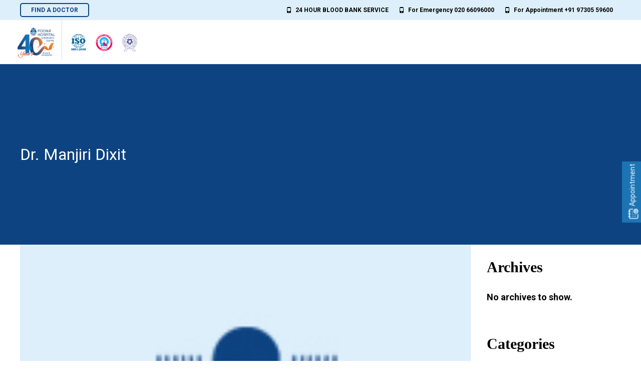

--- FILE ---
content_type: text/html; charset=UTF-8
request_url: https://poonahospital.org/all-doctors/dr-manjiri-dixit/
body_size: 19945
content:

<!DOCTYPE html>
<html dir="ltr" lang="en-US" prefix="og: https://ogp.me/ns#">
<head>
	<meta charset="UTF-8">
	<meta name="viewport" content="width=device-width">
	<link rel="profile" href="http://gmpg.org/xfn/11">
	<link rel="pingback" href="https://poonahospital.org/xmlrpc.php">
	<title>Dr. Manjiri Dixit - Poona Hospital</title>
	<style>img:is([sizes="auto" i], [sizes^="auto," i]) { contain-intrinsic-size: 3000px 1500px }</style>
	
		<!-- All in One SEO 4.8.4.1 - aioseo.com -->
	<meta name="description" content="Education: M.D. (Psychiatry) Specialties:Psychiatry" />
	<meta name="robots" content="max-image-preview:large" />
	<link rel="canonical" href="https://poonahospital.org/all-doctors/dr-manjiri-dixit/" />
	<meta name="generator" content="All in One SEO (AIOSEO) 4.8.4.1" />
		<meta property="og:locale" content="en_US" />
		<meta property="og:site_name" content="Poona Hospital -" />
		<meta property="og:type" content="article" />
		<meta property="og:title" content="Dr. Manjiri Dixit - Poona Hospital" />
		<meta property="og:description" content="Education: M.D. (Psychiatry) Specialties:Psychiatry" />
		<meta property="og:url" content="https://poonahospital.org/all-doctors/dr-manjiri-dixit/" />
		<meta property="article:published_time" content="2025-02-26T12:02:17+00:00" />
		<meta property="article:modified_time" content="2025-07-14T10:46:24+00:00" />
		<meta name="twitter:card" content="summary_large_image" />
		<meta name="twitter:title" content="Dr. Manjiri Dixit - Poona Hospital" />
		<meta name="twitter:description" content="Education: M.D. (Psychiatry) Specialties:Psychiatry" />
		<script type="application/ld+json" class="aioseo-schema">
			{"@context":"https:\/\/schema.org","@graph":[{"@type":"BreadcrumbList","@id":"https:\/\/poonahospital.org\/all-doctors\/dr-manjiri-dixit\/#breadcrumblist","itemListElement":[{"@type":"ListItem","@id":"https:\/\/poonahospital.org#listItem","position":1,"name":"Home","item":"https:\/\/poonahospital.org","nextItem":{"@type":"ListItem","@id":"https:\/\/poonahospital.org\/category\/psychiatry\/#listItem","name":"Psychiatry"}},{"@type":"ListItem","@id":"https:\/\/poonahospital.org\/category\/psychiatry\/#listItem","position":2,"name":"Psychiatry","item":"https:\/\/poonahospital.org\/category\/psychiatry\/","nextItem":{"@type":"ListItem","@id":"https:\/\/poonahospital.org\/all-doctors\/dr-manjiri-dixit\/#listItem","name":"Dr. Manjiri Dixit"},"previousItem":{"@type":"ListItem","@id":"https:\/\/poonahospital.org#listItem","name":"Home"}},{"@type":"ListItem","@id":"https:\/\/poonahospital.org\/all-doctors\/dr-manjiri-dixit\/#listItem","position":3,"name":"Dr. Manjiri Dixit","previousItem":{"@type":"ListItem","@id":"https:\/\/poonahospital.org\/category\/psychiatry\/#listItem","name":"Psychiatry"}}]},{"@type":"Organization","@id":"https:\/\/poonahospital.org\/#organization","name":"Poona Hospital","url":"https:\/\/poonahospital.org\/"},{"@type":"WebPage","@id":"https:\/\/poonahospital.org\/all-doctors\/dr-manjiri-dixit\/#webpage","url":"https:\/\/poonahospital.org\/all-doctors\/dr-manjiri-dixit\/","name":"Dr. Manjiri Dixit - Poona Hospital","description":"Education: M.D. (Psychiatry) Specialties:Psychiatry","inLanguage":"en-US","isPartOf":{"@id":"https:\/\/poonahospital.org\/#website"},"breadcrumb":{"@id":"https:\/\/poonahospital.org\/all-doctors\/dr-manjiri-dixit\/#breadcrumblist"},"image":{"@type":"ImageObject","url":"https:\/\/poonahospital.org\/wp-content\/uploads\/2025\/02\/Photo.jpg","@id":"https:\/\/poonahospital.org\/all-doctors\/dr-manjiri-dixit\/#mainImage","width":159,"height":179},"primaryImageOfPage":{"@id":"https:\/\/poonahospital.org\/all-doctors\/dr-manjiri-dixit\/#mainImage"},"datePublished":"2025-02-26T12:02:17+00:00","dateModified":"2025-07-14T10:46:24+00:00"},{"@type":"WebSite","@id":"https:\/\/poonahospital.org\/#website","url":"https:\/\/poonahospital.org\/","name":"Poona Hospital","inLanguage":"en-US","publisher":{"@id":"https:\/\/poonahospital.org\/#organization"}}]}
		</script>
		<!-- All in One SEO -->

<link rel='dns-prefetch' href='//netdna.bootstrapcdn.com' />
<link rel='dns-prefetch' href='//fonts.googleapis.com' />
<link href='https://fonts.gstatic.com' crossorigin rel='preconnect' />
<link rel="alternate" type="application/rss+xml" title="Poona Hospital &raquo; Feed" href="https://poonahospital.org/feed/" />
<link rel="alternate" type="application/rss+xml" title="Poona Hospital &raquo; Comments Feed" href="https://poonahospital.org/comments/feed/" />
<script type="text/javascript">
/* <![CDATA[ */
window._wpemojiSettings = {"baseUrl":"https:\/\/s.w.org\/images\/core\/emoji\/16.0.1\/72x72\/","ext":".png","svgUrl":"https:\/\/s.w.org\/images\/core\/emoji\/16.0.1\/svg\/","svgExt":".svg","source":{"concatemoji":"https:\/\/poonahospital.org\/wp-includes\/js\/wp-emoji-release.min.js?ver=6.8.3"}};
/*! This file is auto-generated */
!function(s,n){var o,i,e;function c(e){try{var t={supportTests:e,timestamp:(new Date).valueOf()};sessionStorage.setItem(o,JSON.stringify(t))}catch(e){}}function p(e,t,n){e.clearRect(0,0,e.canvas.width,e.canvas.height),e.fillText(t,0,0);var t=new Uint32Array(e.getImageData(0,0,e.canvas.width,e.canvas.height).data),a=(e.clearRect(0,0,e.canvas.width,e.canvas.height),e.fillText(n,0,0),new Uint32Array(e.getImageData(0,0,e.canvas.width,e.canvas.height).data));return t.every(function(e,t){return e===a[t]})}function u(e,t){e.clearRect(0,0,e.canvas.width,e.canvas.height),e.fillText(t,0,0);for(var n=e.getImageData(16,16,1,1),a=0;a<n.data.length;a++)if(0!==n.data[a])return!1;return!0}function f(e,t,n,a){switch(t){case"flag":return n(e,"\ud83c\udff3\ufe0f\u200d\u26a7\ufe0f","\ud83c\udff3\ufe0f\u200b\u26a7\ufe0f")?!1:!n(e,"\ud83c\udde8\ud83c\uddf6","\ud83c\udde8\u200b\ud83c\uddf6")&&!n(e,"\ud83c\udff4\udb40\udc67\udb40\udc62\udb40\udc65\udb40\udc6e\udb40\udc67\udb40\udc7f","\ud83c\udff4\u200b\udb40\udc67\u200b\udb40\udc62\u200b\udb40\udc65\u200b\udb40\udc6e\u200b\udb40\udc67\u200b\udb40\udc7f");case"emoji":return!a(e,"\ud83e\udedf")}return!1}function g(e,t,n,a){var r="undefined"!=typeof WorkerGlobalScope&&self instanceof WorkerGlobalScope?new OffscreenCanvas(300,150):s.createElement("canvas"),o=r.getContext("2d",{willReadFrequently:!0}),i=(o.textBaseline="top",o.font="600 32px Arial",{});return e.forEach(function(e){i[e]=t(o,e,n,a)}),i}function t(e){var t=s.createElement("script");t.src=e,t.defer=!0,s.head.appendChild(t)}"undefined"!=typeof Promise&&(o="wpEmojiSettingsSupports",i=["flag","emoji"],n.supports={everything:!0,everythingExceptFlag:!0},e=new Promise(function(e){s.addEventListener("DOMContentLoaded",e,{once:!0})}),new Promise(function(t){var n=function(){try{var e=JSON.parse(sessionStorage.getItem(o));if("object"==typeof e&&"number"==typeof e.timestamp&&(new Date).valueOf()<e.timestamp+604800&&"object"==typeof e.supportTests)return e.supportTests}catch(e){}return null}();if(!n){if("undefined"!=typeof Worker&&"undefined"!=typeof OffscreenCanvas&&"undefined"!=typeof URL&&URL.createObjectURL&&"undefined"!=typeof Blob)try{var e="postMessage("+g.toString()+"("+[JSON.stringify(i),f.toString(),p.toString(),u.toString()].join(",")+"));",a=new Blob([e],{type:"text/javascript"}),r=new Worker(URL.createObjectURL(a),{name:"wpTestEmojiSupports"});return void(r.onmessage=function(e){c(n=e.data),r.terminate(),t(n)})}catch(e){}c(n=g(i,f,p,u))}t(n)}).then(function(e){for(var t in e)n.supports[t]=e[t],n.supports.everything=n.supports.everything&&n.supports[t],"flag"!==t&&(n.supports.everythingExceptFlag=n.supports.everythingExceptFlag&&n.supports[t]);n.supports.everythingExceptFlag=n.supports.everythingExceptFlag&&!n.supports.flag,n.DOMReady=!1,n.readyCallback=function(){n.DOMReady=!0}}).then(function(){return e}).then(function(){var e;n.supports.everything||(n.readyCallback(),(e=n.source||{}).concatemoji?t(e.concatemoji):e.wpemoji&&e.twemoji&&(t(e.twemoji),t(e.wpemoji)))}))}((window,document),window._wpemojiSettings);
/* ]]> */
</script>
<link rel='stylesheet' id='colorbox-css' href='https://poonahospital.org/wp-content/plugins/wp-colorbox/example5/colorbox.css?ver=6.8.3' type='text/css' media='all' />
<style id='wp-emoji-styles-inline-css' type='text/css'>

	img.wp-smiley, img.emoji {
		display: inline !important;
		border: none !important;
		box-shadow: none !important;
		height: 1em !important;
		width: 1em !important;
		margin: 0 0.07em !important;
		vertical-align: -0.1em !important;
		background: none !important;
		padding: 0 !important;
	}
</style>
<link rel='stylesheet' id='wp-block-library-css' href='https://poonahospital.org/wp-includes/css/dist/block-library/style.min.css?ver=6.8.3' type='text/css' media='all' />
<style id='wp-block-library-theme-inline-css' type='text/css'>
.wp-block-audio :where(figcaption){color:#555;font-size:13px;text-align:center}.is-dark-theme .wp-block-audio :where(figcaption){color:#ffffffa6}.wp-block-audio{margin:0 0 1em}.wp-block-code{border:1px solid #ccc;border-radius:4px;font-family:Menlo,Consolas,monaco,monospace;padding:.8em 1em}.wp-block-embed :where(figcaption){color:#555;font-size:13px;text-align:center}.is-dark-theme .wp-block-embed :where(figcaption){color:#ffffffa6}.wp-block-embed{margin:0 0 1em}.blocks-gallery-caption{color:#555;font-size:13px;text-align:center}.is-dark-theme .blocks-gallery-caption{color:#ffffffa6}:root :where(.wp-block-image figcaption){color:#555;font-size:13px;text-align:center}.is-dark-theme :root :where(.wp-block-image figcaption){color:#ffffffa6}.wp-block-image{margin:0 0 1em}.wp-block-pullquote{border-bottom:4px solid;border-top:4px solid;color:currentColor;margin-bottom:1.75em}.wp-block-pullquote cite,.wp-block-pullquote footer,.wp-block-pullquote__citation{color:currentColor;font-size:.8125em;font-style:normal;text-transform:uppercase}.wp-block-quote{border-left:.25em solid;margin:0 0 1.75em;padding-left:1em}.wp-block-quote cite,.wp-block-quote footer{color:currentColor;font-size:.8125em;font-style:normal;position:relative}.wp-block-quote:where(.has-text-align-right){border-left:none;border-right:.25em solid;padding-left:0;padding-right:1em}.wp-block-quote:where(.has-text-align-center){border:none;padding-left:0}.wp-block-quote.is-large,.wp-block-quote.is-style-large,.wp-block-quote:where(.is-style-plain){border:none}.wp-block-search .wp-block-search__label{font-weight:700}.wp-block-search__button{border:1px solid #ccc;padding:.375em .625em}:where(.wp-block-group.has-background){padding:1.25em 2.375em}.wp-block-separator.has-css-opacity{opacity:.4}.wp-block-separator{border:none;border-bottom:2px solid;margin-left:auto;margin-right:auto}.wp-block-separator.has-alpha-channel-opacity{opacity:1}.wp-block-separator:not(.is-style-wide):not(.is-style-dots){width:100px}.wp-block-separator.has-background:not(.is-style-dots){border-bottom:none;height:1px}.wp-block-separator.has-background:not(.is-style-wide):not(.is-style-dots){height:2px}.wp-block-table{margin:0 0 1em}.wp-block-table td,.wp-block-table th{word-break:normal}.wp-block-table :where(figcaption){color:#555;font-size:13px;text-align:center}.is-dark-theme .wp-block-table :where(figcaption){color:#ffffffa6}.wp-block-video :where(figcaption){color:#555;font-size:13px;text-align:center}.is-dark-theme .wp-block-video :where(figcaption){color:#ffffffa6}.wp-block-video{margin:0 0 1em}:root :where(.wp-block-template-part.has-background){margin-bottom:0;margin-top:0;padding:1.25em 2.375em}
</style>
<style id='classic-theme-styles-inline-css' type='text/css'>
/*! This file is auto-generated */
.wp-block-button__link{color:#fff;background-color:#32373c;border-radius:9999px;box-shadow:none;text-decoration:none;padding:calc(.667em + 2px) calc(1.333em + 2px);font-size:1.125em}.wp-block-file__button{background:#32373c;color:#fff;text-decoration:none}
</style>
<style id='global-styles-inline-css' type='text/css'>
:root{--wp--preset--aspect-ratio--square: 1;--wp--preset--aspect-ratio--4-3: 4/3;--wp--preset--aspect-ratio--3-4: 3/4;--wp--preset--aspect-ratio--3-2: 3/2;--wp--preset--aspect-ratio--2-3: 2/3;--wp--preset--aspect-ratio--16-9: 16/9;--wp--preset--aspect-ratio--9-16: 9/16;--wp--preset--color--black: #000000;--wp--preset--color--cyan-bluish-gray: #abb8c3;--wp--preset--color--white: #ffffff;--wp--preset--color--pale-pink: #f78da7;--wp--preset--color--vivid-red: #cf2e2e;--wp--preset--color--luminous-vivid-orange: #ff6900;--wp--preset--color--luminous-vivid-amber: #fcb900;--wp--preset--color--light-green-cyan: #7bdcb5;--wp--preset--color--vivid-green-cyan: #00d084;--wp--preset--color--pale-cyan-blue: #8ed1fc;--wp--preset--color--vivid-cyan-blue: #0693e3;--wp--preset--color--vivid-purple: #9b51e0;--wp--preset--gradient--vivid-cyan-blue-to-vivid-purple: linear-gradient(135deg,rgba(6,147,227,1) 0%,rgb(155,81,224) 100%);--wp--preset--gradient--light-green-cyan-to-vivid-green-cyan: linear-gradient(135deg,rgb(122,220,180) 0%,rgb(0,208,130) 100%);--wp--preset--gradient--luminous-vivid-amber-to-luminous-vivid-orange: linear-gradient(135deg,rgba(252,185,0,1) 0%,rgba(255,105,0,1) 100%);--wp--preset--gradient--luminous-vivid-orange-to-vivid-red: linear-gradient(135deg,rgba(255,105,0,1) 0%,rgb(207,46,46) 100%);--wp--preset--gradient--very-light-gray-to-cyan-bluish-gray: linear-gradient(135deg,rgb(238,238,238) 0%,rgb(169,184,195) 100%);--wp--preset--gradient--cool-to-warm-spectrum: linear-gradient(135deg,rgb(74,234,220) 0%,rgb(151,120,209) 20%,rgb(207,42,186) 40%,rgb(238,44,130) 60%,rgb(251,105,98) 80%,rgb(254,248,76) 100%);--wp--preset--gradient--blush-light-purple: linear-gradient(135deg,rgb(255,206,236) 0%,rgb(152,150,240) 100%);--wp--preset--gradient--blush-bordeaux: linear-gradient(135deg,rgb(254,205,165) 0%,rgb(254,45,45) 50%,rgb(107,0,62) 100%);--wp--preset--gradient--luminous-dusk: linear-gradient(135deg,rgb(255,203,112) 0%,rgb(199,81,192) 50%,rgb(65,88,208) 100%);--wp--preset--gradient--pale-ocean: linear-gradient(135deg,rgb(255,245,203) 0%,rgb(182,227,212) 50%,rgb(51,167,181) 100%);--wp--preset--gradient--electric-grass: linear-gradient(135deg,rgb(202,248,128) 0%,rgb(113,206,126) 100%);--wp--preset--gradient--midnight: linear-gradient(135deg,rgb(2,3,129) 0%,rgb(40,116,252) 100%);--wp--preset--font-size--small: 13px;--wp--preset--font-size--medium: 20px;--wp--preset--font-size--large: 36px;--wp--preset--font-size--x-large: 42px;--wp--preset--spacing--20: 0.44rem;--wp--preset--spacing--30: 0.67rem;--wp--preset--spacing--40: 1rem;--wp--preset--spacing--50: 1.5rem;--wp--preset--spacing--60: 2.25rem;--wp--preset--spacing--70: 3.38rem;--wp--preset--spacing--80: 5.06rem;--wp--preset--shadow--natural: 6px 6px 9px rgba(0, 0, 0, 0.2);--wp--preset--shadow--deep: 12px 12px 50px rgba(0, 0, 0, 0.4);--wp--preset--shadow--sharp: 6px 6px 0px rgba(0, 0, 0, 0.2);--wp--preset--shadow--outlined: 6px 6px 0px -3px rgba(255, 255, 255, 1), 6px 6px rgba(0, 0, 0, 1);--wp--preset--shadow--crisp: 6px 6px 0px rgba(0, 0, 0, 1);}:where(.is-layout-flex){gap: 0.5em;}:where(.is-layout-grid){gap: 0.5em;}body .is-layout-flex{display: flex;}.is-layout-flex{flex-wrap: wrap;align-items: center;}.is-layout-flex > :is(*, div){margin: 0;}body .is-layout-grid{display: grid;}.is-layout-grid > :is(*, div){margin: 0;}:where(.wp-block-columns.is-layout-flex){gap: 2em;}:where(.wp-block-columns.is-layout-grid){gap: 2em;}:where(.wp-block-post-template.is-layout-flex){gap: 1.25em;}:where(.wp-block-post-template.is-layout-grid){gap: 1.25em;}.has-black-color{color: var(--wp--preset--color--black) !important;}.has-cyan-bluish-gray-color{color: var(--wp--preset--color--cyan-bluish-gray) !important;}.has-white-color{color: var(--wp--preset--color--white) !important;}.has-pale-pink-color{color: var(--wp--preset--color--pale-pink) !important;}.has-vivid-red-color{color: var(--wp--preset--color--vivid-red) !important;}.has-luminous-vivid-orange-color{color: var(--wp--preset--color--luminous-vivid-orange) !important;}.has-luminous-vivid-amber-color{color: var(--wp--preset--color--luminous-vivid-amber) !important;}.has-light-green-cyan-color{color: var(--wp--preset--color--light-green-cyan) !important;}.has-vivid-green-cyan-color{color: var(--wp--preset--color--vivid-green-cyan) !important;}.has-pale-cyan-blue-color{color: var(--wp--preset--color--pale-cyan-blue) !important;}.has-vivid-cyan-blue-color{color: var(--wp--preset--color--vivid-cyan-blue) !important;}.has-vivid-purple-color{color: var(--wp--preset--color--vivid-purple) !important;}.has-black-background-color{background-color: var(--wp--preset--color--black) !important;}.has-cyan-bluish-gray-background-color{background-color: var(--wp--preset--color--cyan-bluish-gray) !important;}.has-white-background-color{background-color: var(--wp--preset--color--white) !important;}.has-pale-pink-background-color{background-color: var(--wp--preset--color--pale-pink) !important;}.has-vivid-red-background-color{background-color: var(--wp--preset--color--vivid-red) !important;}.has-luminous-vivid-orange-background-color{background-color: var(--wp--preset--color--luminous-vivid-orange) !important;}.has-luminous-vivid-amber-background-color{background-color: var(--wp--preset--color--luminous-vivid-amber) !important;}.has-light-green-cyan-background-color{background-color: var(--wp--preset--color--light-green-cyan) !important;}.has-vivid-green-cyan-background-color{background-color: var(--wp--preset--color--vivid-green-cyan) !important;}.has-pale-cyan-blue-background-color{background-color: var(--wp--preset--color--pale-cyan-blue) !important;}.has-vivid-cyan-blue-background-color{background-color: var(--wp--preset--color--vivid-cyan-blue) !important;}.has-vivid-purple-background-color{background-color: var(--wp--preset--color--vivid-purple) !important;}.has-black-border-color{border-color: var(--wp--preset--color--black) !important;}.has-cyan-bluish-gray-border-color{border-color: var(--wp--preset--color--cyan-bluish-gray) !important;}.has-white-border-color{border-color: var(--wp--preset--color--white) !important;}.has-pale-pink-border-color{border-color: var(--wp--preset--color--pale-pink) !important;}.has-vivid-red-border-color{border-color: var(--wp--preset--color--vivid-red) !important;}.has-luminous-vivid-orange-border-color{border-color: var(--wp--preset--color--luminous-vivid-orange) !important;}.has-luminous-vivid-amber-border-color{border-color: var(--wp--preset--color--luminous-vivid-amber) !important;}.has-light-green-cyan-border-color{border-color: var(--wp--preset--color--light-green-cyan) !important;}.has-vivid-green-cyan-border-color{border-color: var(--wp--preset--color--vivid-green-cyan) !important;}.has-pale-cyan-blue-border-color{border-color: var(--wp--preset--color--pale-cyan-blue) !important;}.has-vivid-cyan-blue-border-color{border-color: var(--wp--preset--color--vivid-cyan-blue) !important;}.has-vivid-purple-border-color{border-color: var(--wp--preset--color--vivid-purple) !important;}.has-vivid-cyan-blue-to-vivid-purple-gradient-background{background: var(--wp--preset--gradient--vivid-cyan-blue-to-vivid-purple) !important;}.has-light-green-cyan-to-vivid-green-cyan-gradient-background{background: var(--wp--preset--gradient--light-green-cyan-to-vivid-green-cyan) !important;}.has-luminous-vivid-amber-to-luminous-vivid-orange-gradient-background{background: var(--wp--preset--gradient--luminous-vivid-amber-to-luminous-vivid-orange) !important;}.has-luminous-vivid-orange-to-vivid-red-gradient-background{background: var(--wp--preset--gradient--luminous-vivid-orange-to-vivid-red) !important;}.has-very-light-gray-to-cyan-bluish-gray-gradient-background{background: var(--wp--preset--gradient--very-light-gray-to-cyan-bluish-gray) !important;}.has-cool-to-warm-spectrum-gradient-background{background: var(--wp--preset--gradient--cool-to-warm-spectrum) !important;}.has-blush-light-purple-gradient-background{background: var(--wp--preset--gradient--blush-light-purple) !important;}.has-blush-bordeaux-gradient-background{background: var(--wp--preset--gradient--blush-bordeaux) !important;}.has-luminous-dusk-gradient-background{background: var(--wp--preset--gradient--luminous-dusk) !important;}.has-pale-ocean-gradient-background{background: var(--wp--preset--gradient--pale-ocean) !important;}.has-electric-grass-gradient-background{background: var(--wp--preset--gradient--electric-grass) !important;}.has-midnight-gradient-background{background: var(--wp--preset--gradient--midnight) !important;}.has-small-font-size{font-size: var(--wp--preset--font-size--small) !important;}.has-medium-font-size{font-size: var(--wp--preset--font-size--medium) !important;}.has-large-font-size{font-size: var(--wp--preset--font-size--large) !important;}.has-x-large-font-size{font-size: var(--wp--preset--font-size--x-large) !important;}
:where(.wp-block-post-template.is-layout-flex){gap: 1.25em;}:where(.wp-block-post-template.is-layout-grid){gap: 1.25em;}
:where(.wp-block-columns.is-layout-flex){gap: 2em;}:where(.wp-block-columns.is-layout-grid){gap: 2em;}
:root :where(.wp-block-pullquote){font-size: 1.5em;line-height: 1.6;}
</style>
<link rel='stylesheet' id='wpos-slick-style-css' href='https://poonahospital.org/wp-content/plugins/blog-designer-for-post-and-widget/assets/css/slick.css?ver=2.7.2' type='text/css' media='all' />
<link rel='stylesheet' id='bdpw-public-css-css' href='https://poonahospital.org/wp-content/plugins/blog-designer-for-post-and-widget/assets/css/bdpw-public.css?ver=2.7.2' type='text/css' media='all' />
<link rel='stylesheet' id='contact-form-7-css' href='https://poonahospital.org/wp-content/plugins/contact-form-7/includes/css/styles.css?ver=6.1' type='text/css' media='all' />
<link rel='stylesheet' id='dashicons-css' href='https://poonahospital.org/wp-includes/css/dashicons.min.css?ver=6.8.3' type='text/css' media='all' />
<link rel='stylesheet' id='rmp-menu-styles-css' href='https://poonahospital.org/wp-content/uploads/rmp-menu/css/rmp-menu.css?ver=05.56.41' type='text/css' media='all' />
<link rel='stylesheet' id='font-awesome-css' href='//netdna.bootstrapcdn.com/font-awesome/4.1.0/css/font-awesome.min.css?ver=4.1.0' type='text/css' media='all' />
<link rel='stylesheet' id='owl-carousel-css' href='https://poonahospital.org/wp-content/plugins/templatesnext-toolkit/css/owl.carousel.css?ver=2.2.1' type='text/css' media='all' />
<link rel='stylesheet' id='owl-carousel-transitions-css' href='https://poonahospital.org/wp-content/plugins/templatesnext-toolkit/css/owl.transitions.css?ver=1.3.2' type='text/css' media='all' />
<link rel='stylesheet' id='animate-css' href='https://poonahospital.org/wp-content/plugins/templatesnext-toolkit/css/animate.css?ver=3.5.1' type='text/css' media='all' />
<link rel='stylesheet' id='tx-style-css' href='https://poonahospital.org/wp-content/plugins/templatesnext-toolkit/css/tx-style.css?ver=1.01' type='text/css' media='all' />
<link rel='stylesheet' id='iexcel-fonts-css' href='//fonts.googleapis.com/css?family=Open+Sans%3A300%2C400%2C700%2C300italic%2C400italic%2C700italic%7CRoboto%3A300%2C400%2C700&#038;subset=latin%2Clatin-ext' type='text/css' media='all' />
<link rel='stylesheet' id='genericons-css' href='https://poonahospital.org/wp-content/themes/i-excel/fonts/genericons.css?ver=2.09' type='text/css' media='all' />
<link rel='stylesheet' id='iexcel-sidr-css' href='https://poonahospital.org/wp-content/themes/i-excel/css/jquery.sidr.dark.css?ver=2014-01-12' type='text/css' media='all' />
<link rel='stylesheet' id='owl-carousel-theme-css' href='https://poonahospital.org/wp-content/themes/i-excel/css/owl.theme.css?ver=2.2.1' type='text/css' media='all' />
<link rel='stylesheet' id='iexcel-style-css' href='https://poonahospital.org/wp-content/themes/i-excel/style.css?ver=2018-06-03' type='text/css' media='all' />
<link rel='stylesheet' id='i-excel-blog-layout-css' href='https://poonahospital.org/wp-content/themes/i-excel/css/twocol-blog.css?ver=2015-03-11' type='text/css' media='all' />
<link rel='stylesheet' id='i-excel-extra-stylesheet-css' href='https://poonahospital.org/wp-content/themes/i-excel/css/extra-style.css?ver=2016-03-11' type='text/css' media='all' />
<link rel='stylesheet' id='responsive-menu-css' href='https://poonahospital.org/wp-content/themes/i-excel/inc/responsive-menu/css/wprmenu.css?ver=1.01' type='text/css' media='all' />
<link rel='stylesheet' id='loftloader-lite-animation-css' href='https://poonahospital.org/wp-content/plugins/loftloader/assets/css/loftloader.min.css?ver=2024112801' type='text/css' media='all' />
<!--n2css--><!--n2js--><script type="text/javascript" src="https://poonahospital.org/wp-includes/js/jquery/jquery.min.js?ver=3.7.1" id="jquery-core-js"></script>
<script type="text/javascript" src="https://poonahospital.org/wp-includes/js/jquery/jquery-migrate.min.js?ver=3.4.1" id="jquery-migrate-js"></script>
<script type="text/javascript" src="https://poonahospital.org/wp-content/plugins/wp-colorbox/jquery.colorbox-min.js?ver=1.1.5" id="colorbox-js"></script>
<script type="text/javascript" src="https://poonahospital.org/wp-content/plugins/wp-colorbox/wp-colorbox.js?ver=1.1.5" id="wp-colorbox-js"></script>
<link rel="https://api.w.org/" href="https://poonahospital.org/wp-json/" /><link rel="alternate" title="JSON" type="application/json" href="https://poonahospital.org/wp-json/wp/v2/all-doctors/895" /><link rel="EditURI" type="application/rsd+xml" title="RSD" href="https://poonahospital.org/xmlrpc.php?rsd" />
<meta name="generator" content="WordPress 6.8.3" />
<link rel='shortlink' href='https://poonahospital.org/?p=895' />
<link rel="alternate" title="oEmbed (JSON)" type="application/json+oembed" href="https://poonahospital.org/wp-json/oembed/1.0/embed?url=https%3A%2F%2Fpoonahospital.org%2Fall-doctors%2Fdr-manjiri-dixit%2F" />
<link rel="alternate" title="oEmbed (XML)" type="text/xml+oembed" href="https://poonahospital.org/wp-json/oembed/1.0/embed?url=https%3A%2F%2Fpoonahospital.org%2Fall-doctors%2Fdr-manjiri-dixit%2F&#038;format=xml" />
<style type="text/css">
body {font-family: Roboto; }h1,h2,h3,h4,h5,h6,.comment-reply-title,.widget .widget-title, .entry-header h1.entry-title {font-family: Roboto, Georgia, serif; }.themecolor {color: #1c74b4;}.themebgcolor {background-color: #1c74b4;}.themebordercolor {border-color: #1c74b4;}.tx-slider .owl-pagination .owl-page > span { border-color: #1c74b4;  }.tx-slider .owl-pagination .owl-page.active > span { background-color: #1c74b4; }.tx-slider .owl-controls .owl-buttons .owl-next, .tx-slider .owl-controls .owl-buttons .owl-prev { background-color: #1c74b4; }.nxs-gradient .nx-slider .da-img:after { background: rgba(231,14,119,.72); background: linear-gradient(135deg, rgba(231,14,119,.72) 0%, rgba(250,162,20,.72) 100%);}a,a:visited,.blog-columns .comments-link a:hover,.utilitybar.colored-bg .socialicons ul.social li a:hover .socico {color: #1c74b4;}input:focus,textarea:focus {border: 1px solid #1c74b4;}button,input[type="submit"],input[type="button"],input[type="reset"],.nav-container .current_page_item > a > span,.nav-container .current_page_ancestor > a > span,.nav-container .current-menu-item > a span,.nav-container .current-menu-ancestor > a > span,.nav-container li a:hover span {background-color: #1c74b4;}.nav-container li:hover > a,.nav-container li a:hover {color: #1c74b4;}.nav-container .sub-menu,.nav-container .children {border-top: 2px solid #1c74b4;}.ibanner,.da-dots span.da-dots-current,.tx-cta a.cta-button,.utilitybar.colored-bg, body:not(.max-header) ul.nav-menu > li.nx-highlight:before {background-color: #1c74b4;}#ft-post .entry-thumbnail:hover > .comments-link,.tx-folio-img .folio-links .folio-linkico,.tx-folio-img .folio-links .folio-zoomico {background-color: #1c74b4;}.entry-header h1.entry-title a:hover,.entry-header > .entry-meta a:hover {color: #1c74b4;}.featured-area div.entry-summary > p > a.moretag:hover, .vslider_button, .vslider_button:visited {background-color: #1c74b4;}.site-content div.entry-thumbnail .stickyonimg,.site-content div.entry-thumbnail .dateonimg,.site-content div.entry-nothumb .stickyonimg,.site-content div.entry-nothumb .dateonimg {background-color: #1c74b4;}.entry-meta a,.entry-content a,.comment-content a,.entry-content a:visited {color: #1c74b4;}.format-status .entry-content .page-links a,.format-gallery .entry-content .page-links a,.format-chat .entry-content .page-links a,.format-quote .entry-content .page-links a,.page-links a {background: #1c74b4;border: 1px solid #1c74b4;color: #ffffff;}.format-gallery .entry-content .page-links a:hover,.format-audio .entry-content .page-links a:hover,.format-status .entry-content .page-links a:hover,.format-video .entry-content .page-links a:hover,.format-chat .entry-content .page-links a:hover,.format-quote .entry-content .page-links a:hover,.page-links a:hover {color: #1c74b4;}.iheader.front,.vslider_button,.nav-container .tx-highlight:after {background-color: #1c74b4;}.navigation a,.tx-post-row .tx-folio-title a:hover,.tx-blog .tx-blog-item h3.tx-post-title a:hover {color: #1c74b4;}.paging-navigation div.navigation > ul > li a:hover,.paging-navigation div.navigation > ul > li.active > a {color: #1c74b4; border-color: #1c74b4;}.comment-author .fn,.comment-author .url,.comment-reply-link,.comment-reply-login,.comment-body .reply a,.widget a:hover {color: #1c74b4;}.widget_calendar a:hover {background-color: #1c74b4;	color: #ffffff;	}.widget_calendar td#next a:hover,.widget_calendar td#prev a:hover {	background-color: #1c74b4;color: #ffffff;}.site-footer div.widget-area .widget a:hover {color: #1c74b4;}.site-main div.widget-area .widget_calendar a:hover,.site-footer div.widget-area .widget_calendar a:hover {	background-color: #1c74b4;color: #ffffff;}.widget a:visited { color: #373737;}.widget a:hover,.entry-header h1.entry-title a:hover,.error404 .page-title:before,.tx-service-icon span i,.tx-post-comm:after {color: #1c74b4;}.da-dots > span > span, .nx-preloader .nx-ispload, .sldprev, .ibanner .da-slider .owl-prev, .sldnext, .ibanner .da-slider .owl-next {background-color: #1c74b4;}.iheader,.format-status,.tx-service:hover .tx-service-icon span, .header-iconwrap .header-icons.woocart > a .cart-counts {background-color: #1c74b4;}.tx-cta {border-left: 6px solid #1c74b4;}.paging-navigation #posts-nav > span:hover, .paging-navigation #posts-nav > a:hover, .paging-navigation #posts-nav > span.current, .paging-navigation #posts-nav > a.current, .paging-navigation div.navigation > ul > li a:hover, .paging-navigation div.navigation > ul > li > span.current, .paging-navigation div.navigation > ul > li.active > a {border: 1px solid #1c74b4;color: #1c74b4;}.entry-title a { color: #141412;}.tx-service-icon span { border: 2px solid #1c74b4;}.utilitybar.colored-bg { border-bottom-color: #1c74b4;}.ibanner .da-slider .owl-controls .owl-page span { border-color:#1c74b4; }.ibanner .da-slider .owl-controls .owl-page.active span, .ibanner .da-slider .owl-controls.clickable .owl-page:hover span {  background-color: #1c74b4; }.site-footer .widget-area .widget input[type="submit"],.site .tx-slider .tx-slide-button a,.ibanner .da-slider .owl-item.active .da-link  { background-color: #1c74b4; color: #FFF; }.site-footer .widget-area .widget input[type="submit"]:hover,.site .tx-slider .tx-slide-button a:hover  { background-color: #373737; color: #FFF; }.colored-drop .nav-container ul ul a, .colored-drop ul.nav-container ul a, .colored-drop ul.nav-container ul, .colored-drop .nav-container ul ul {background-color: #1c74b4;}.nx-nav-boxedicons .site-header .header-icons > a > span.genericon:before, ul.nav-menu > li.tx-heighlight:before, .woocommerce .nxowoo-box:hover a.button.add_to_cart_button {background-color: #1c74b4}.woocommerce ul.products li.product .onsale, .woocommerce span.onsale, .nx-nav-boxedicons .header-iconwrap .header-icons.woocart > a .cart-counts { background-color: #1c74b4; color: #FFF; }.woocommerce ul.products li.product .button, .navbar .widget_shopping_cart_content > p.buttons > a.button.wc-forward {background-color: #1c74b4;}.ibanner .da-slider .da-link {border-color: #1c74b4;}.utilitybar .widget ul.menu > li > ul {background-color: #1c74b4;}</style>
<style type="text/css" id="custom-background-css">
body.custom-background { background-image: url("https://poonahospital.org/wp-content/themes/i-excel/images/default-bg.png"); background-position: left top; background-size: auto; background-repeat: repeat; background-attachment: scroll; }
</style>
	<link rel="icon" href="https://poonahospital.org/wp-content/uploads/2024/12/Logo-150x150.png" sizes="32x32" />
<link rel="icon" href="https://poonahospital.org/wp-content/uploads/2024/12/Logo.png" sizes="192x192" />
<link rel="apple-touch-icon" href="https://poonahospital.org/wp-content/uploads/2024/12/Logo.png" />
<meta name="msapplication-TileImage" content="https://poonahospital.org/wp-content/uploads/2024/12/Logo.png" />
<style id="loftloader-lite-custom-bg-color">#loftloader-wrapper .loader-section {
	background: #ddeffd;
}
</style><style id="loftloader-lite-custom-bg-opacity">#loftloader-wrapper .loader-section {
	opacity: 1;
}
</style><style id="loftloader-lite-custom-loader">#loftloader-wrapper.pl-imgloading #loader {
	width: 150px;
}
#loftloader-wrapper.pl-imgloading #loader span {
	background-size: cover;
	background-image: url(https://poonahospital.org/wp-content/uploads/2024/12/Logo.png);
}
</style>		<style type="text/css" id="wp-custom-css">
			#menu-item-1076 ul.sub-menu {
    margin-left: 260px;
    margin-top: -50px;
}		</style>
		<style id="kirki-inline-styles">.go-top{visibility:visible;}.site-header .home-link img{max-height:64px;}.site-header.fixeddiv .home-link img{max-height:48px;}.nav-container li a{font-size:14px;font-weight:400;}.footer-bg, .site-footer .sidebar-container{background-color:#383838;}.site-footer .widget-area .widget .widget-title{color:#FFFFFF;}.site-footer .widget-area .widget, .site-footer .widget-area .widget li{color:#bbbbbb;}.site-footer .widget-area .widget a{color:#dddddd;}.site-footer{background-color:#272727;}.site-footer .site-info, .site-footer .site-info a{color:#777777;}.ibanner .nx-slider .nx-slider-container h2, .ibanner.nxs-excel19 .nx-slider .nx-slider-container h2{font-family:Roboto;}.ibanner .nx-slider .nx-slider-container p, .ibanner.nxs-excel19 .nx-slider .nx-slider-container p{font-family:Roboto;}/* cyrillic-ext */
@font-face {
  font-family: 'Roboto';
  font-style: normal;
  font-weight: 400;
  font-stretch: normal;
  font-display: swap;
  src: url(https://poonahospital.org/wp-content/fonts/roboto/font) format('woff');
  unicode-range: U+0460-052F, U+1C80-1C8A, U+20B4, U+2DE0-2DFF, U+A640-A69F, U+FE2E-FE2F;
}
/* cyrillic */
@font-face {
  font-family: 'Roboto';
  font-style: normal;
  font-weight: 400;
  font-stretch: normal;
  font-display: swap;
  src: url(https://poonahospital.org/wp-content/fonts/roboto/font) format('woff');
  unicode-range: U+0301, U+0400-045F, U+0490-0491, U+04B0-04B1, U+2116;
}
/* greek-ext */
@font-face {
  font-family: 'Roboto';
  font-style: normal;
  font-weight: 400;
  font-stretch: normal;
  font-display: swap;
  src: url(https://poonahospital.org/wp-content/fonts/roboto/font) format('woff');
  unicode-range: U+1F00-1FFF;
}
/* greek */
@font-face {
  font-family: 'Roboto';
  font-style: normal;
  font-weight: 400;
  font-stretch: normal;
  font-display: swap;
  src: url(https://poonahospital.org/wp-content/fonts/roboto/font) format('woff');
  unicode-range: U+0370-0377, U+037A-037F, U+0384-038A, U+038C, U+038E-03A1, U+03A3-03FF;
}
/* math */
@font-face {
  font-family: 'Roboto';
  font-style: normal;
  font-weight: 400;
  font-stretch: normal;
  font-display: swap;
  src: url(https://poonahospital.org/wp-content/fonts/roboto/font) format('woff');
  unicode-range: U+0302-0303, U+0305, U+0307-0308, U+0310, U+0312, U+0315, U+031A, U+0326-0327, U+032C, U+032F-0330, U+0332-0333, U+0338, U+033A, U+0346, U+034D, U+0391-03A1, U+03A3-03A9, U+03B1-03C9, U+03D1, U+03D5-03D6, U+03F0-03F1, U+03F4-03F5, U+2016-2017, U+2034-2038, U+203C, U+2040, U+2043, U+2047, U+2050, U+2057, U+205F, U+2070-2071, U+2074-208E, U+2090-209C, U+20D0-20DC, U+20E1, U+20E5-20EF, U+2100-2112, U+2114-2115, U+2117-2121, U+2123-214F, U+2190, U+2192, U+2194-21AE, U+21B0-21E5, U+21F1-21F2, U+21F4-2211, U+2213-2214, U+2216-22FF, U+2308-230B, U+2310, U+2319, U+231C-2321, U+2336-237A, U+237C, U+2395, U+239B-23B7, U+23D0, U+23DC-23E1, U+2474-2475, U+25AF, U+25B3, U+25B7, U+25BD, U+25C1, U+25CA, U+25CC, U+25FB, U+266D-266F, U+27C0-27FF, U+2900-2AFF, U+2B0E-2B11, U+2B30-2B4C, U+2BFE, U+3030, U+FF5B, U+FF5D, U+1D400-1D7FF, U+1EE00-1EEFF;
}
/* symbols */
@font-face {
  font-family: 'Roboto';
  font-style: normal;
  font-weight: 400;
  font-stretch: normal;
  font-display: swap;
  src: url(https://poonahospital.org/wp-content/fonts/roboto/font) format('woff');
  unicode-range: U+0001-000C, U+000E-001F, U+007F-009F, U+20DD-20E0, U+20E2-20E4, U+2150-218F, U+2190, U+2192, U+2194-2199, U+21AF, U+21E6-21F0, U+21F3, U+2218-2219, U+2299, U+22C4-22C6, U+2300-243F, U+2440-244A, U+2460-24FF, U+25A0-27BF, U+2800-28FF, U+2921-2922, U+2981, U+29BF, U+29EB, U+2B00-2BFF, U+4DC0-4DFF, U+FFF9-FFFB, U+10140-1018E, U+10190-1019C, U+101A0, U+101D0-101FD, U+102E0-102FB, U+10E60-10E7E, U+1D2C0-1D2D3, U+1D2E0-1D37F, U+1F000-1F0FF, U+1F100-1F1AD, U+1F1E6-1F1FF, U+1F30D-1F30F, U+1F315, U+1F31C, U+1F31E, U+1F320-1F32C, U+1F336, U+1F378, U+1F37D, U+1F382, U+1F393-1F39F, U+1F3A7-1F3A8, U+1F3AC-1F3AF, U+1F3C2, U+1F3C4-1F3C6, U+1F3CA-1F3CE, U+1F3D4-1F3E0, U+1F3ED, U+1F3F1-1F3F3, U+1F3F5-1F3F7, U+1F408, U+1F415, U+1F41F, U+1F426, U+1F43F, U+1F441-1F442, U+1F444, U+1F446-1F449, U+1F44C-1F44E, U+1F453, U+1F46A, U+1F47D, U+1F4A3, U+1F4B0, U+1F4B3, U+1F4B9, U+1F4BB, U+1F4BF, U+1F4C8-1F4CB, U+1F4D6, U+1F4DA, U+1F4DF, U+1F4E3-1F4E6, U+1F4EA-1F4ED, U+1F4F7, U+1F4F9-1F4FB, U+1F4FD-1F4FE, U+1F503, U+1F507-1F50B, U+1F50D, U+1F512-1F513, U+1F53E-1F54A, U+1F54F-1F5FA, U+1F610, U+1F650-1F67F, U+1F687, U+1F68D, U+1F691, U+1F694, U+1F698, U+1F6AD, U+1F6B2, U+1F6B9-1F6BA, U+1F6BC, U+1F6C6-1F6CF, U+1F6D3-1F6D7, U+1F6E0-1F6EA, U+1F6F0-1F6F3, U+1F6F7-1F6FC, U+1F700-1F7FF, U+1F800-1F80B, U+1F810-1F847, U+1F850-1F859, U+1F860-1F887, U+1F890-1F8AD, U+1F8B0-1F8BB, U+1F8C0-1F8C1, U+1F900-1F90B, U+1F93B, U+1F946, U+1F984, U+1F996, U+1F9E9, U+1FA00-1FA6F, U+1FA70-1FA7C, U+1FA80-1FA89, U+1FA8F-1FAC6, U+1FACE-1FADC, U+1FADF-1FAE9, U+1FAF0-1FAF8, U+1FB00-1FBFF;
}
/* vietnamese */
@font-face {
  font-family: 'Roboto';
  font-style: normal;
  font-weight: 400;
  font-stretch: normal;
  font-display: swap;
  src: url(https://poonahospital.org/wp-content/fonts/roboto/font) format('woff');
  unicode-range: U+0102-0103, U+0110-0111, U+0128-0129, U+0168-0169, U+01A0-01A1, U+01AF-01B0, U+0300-0301, U+0303-0304, U+0308-0309, U+0323, U+0329, U+1EA0-1EF9, U+20AB;
}
/* latin-ext */
@font-face {
  font-family: 'Roboto';
  font-style: normal;
  font-weight: 400;
  font-stretch: normal;
  font-display: swap;
  src: url(https://poonahospital.org/wp-content/fonts/roboto/font) format('woff');
  unicode-range: U+0100-02BA, U+02BD-02C5, U+02C7-02CC, U+02CE-02D7, U+02DD-02FF, U+0304, U+0308, U+0329, U+1D00-1DBF, U+1E00-1E9F, U+1EF2-1EFF, U+2020, U+20A0-20AB, U+20AD-20C0, U+2113, U+2C60-2C7F, U+A720-A7FF;
}
/* latin */
@font-face {
  font-family: 'Roboto';
  font-style: normal;
  font-weight: 400;
  font-stretch: normal;
  font-display: swap;
  src: url(https://poonahospital.org/wp-content/fonts/roboto/font) format('woff');
  unicode-range: U+0000-00FF, U+0131, U+0152-0153, U+02BB-02BC, U+02C6, U+02DA, U+02DC, U+0304, U+0308, U+0329, U+2000-206F, U+20AC, U+2122, U+2191, U+2193, U+2212, U+2215, U+FEFF, U+FFFD;
}/* cyrillic-ext */
@font-face {
  font-family: 'Roboto';
  font-style: normal;
  font-weight: 400;
  font-stretch: normal;
  font-display: swap;
  src: url(https://poonahospital.org/wp-content/fonts/roboto/font) format('woff');
  unicode-range: U+0460-052F, U+1C80-1C8A, U+20B4, U+2DE0-2DFF, U+A640-A69F, U+FE2E-FE2F;
}
/* cyrillic */
@font-face {
  font-family: 'Roboto';
  font-style: normal;
  font-weight: 400;
  font-stretch: normal;
  font-display: swap;
  src: url(https://poonahospital.org/wp-content/fonts/roboto/font) format('woff');
  unicode-range: U+0301, U+0400-045F, U+0490-0491, U+04B0-04B1, U+2116;
}
/* greek-ext */
@font-face {
  font-family: 'Roboto';
  font-style: normal;
  font-weight: 400;
  font-stretch: normal;
  font-display: swap;
  src: url(https://poonahospital.org/wp-content/fonts/roboto/font) format('woff');
  unicode-range: U+1F00-1FFF;
}
/* greek */
@font-face {
  font-family: 'Roboto';
  font-style: normal;
  font-weight: 400;
  font-stretch: normal;
  font-display: swap;
  src: url(https://poonahospital.org/wp-content/fonts/roboto/font) format('woff');
  unicode-range: U+0370-0377, U+037A-037F, U+0384-038A, U+038C, U+038E-03A1, U+03A3-03FF;
}
/* math */
@font-face {
  font-family: 'Roboto';
  font-style: normal;
  font-weight: 400;
  font-stretch: normal;
  font-display: swap;
  src: url(https://poonahospital.org/wp-content/fonts/roboto/font) format('woff');
  unicode-range: U+0302-0303, U+0305, U+0307-0308, U+0310, U+0312, U+0315, U+031A, U+0326-0327, U+032C, U+032F-0330, U+0332-0333, U+0338, U+033A, U+0346, U+034D, U+0391-03A1, U+03A3-03A9, U+03B1-03C9, U+03D1, U+03D5-03D6, U+03F0-03F1, U+03F4-03F5, U+2016-2017, U+2034-2038, U+203C, U+2040, U+2043, U+2047, U+2050, U+2057, U+205F, U+2070-2071, U+2074-208E, U+2090-209C, U+20D0-20DC, U+20E1, U+20E5-20EF, U+2100-2112, U+2114-2115, U+2117-2121, U+2123-214F, U+2190, U+2192, U+2194-21AE, U+21B0-21E5, U+21F1-21F2, U+21F4-2211, U+2213-2214, U+2216-22FF, U+2308-230B, U+2310, U+2319, U+231C-2321, U+2336-237A, U+237C, U+2395, U+239B-23B7, U+23D0, U+23DC-23E1, U+2474-2475, U+25AF, U+25B3, U+25B7, U+25BD, U+25C1, U+25CA, U+25CC, U+25FB, U+266D-266F, U+27C0-27FF, U+2900-2AFF, U+2B0E-2B11, U+2B30-2B4C, U+2BFE, U+3030, U+FF5B, U+FF5D, U+1D400-1D7FF, U+1EE00-1EEFF;
}
/* symbols */
@font-face {
  font-family: 'Roboto';
  font-style: normal;
  font-weight: 400;
  font-stretch: normal;
  font-display: swap;
  src: url(https://poonahospital.org/wp-content/fonts/roboto/font) format('woff');
  unicode-range: U+0001-000C, U+000E-001F, U+007F-009F, U+20DD-20E0, U+20E2-20E4, U+2150-218F, U+2190, U+2192, U+2194-2199, U+21AF, U+21E6-21F0, U+21F3, U+2218-2219, U+2299, U+22C4-22C6, U+2300-243F, U+2440-244A, U+2460-24FF, U+25A0-27BF, U+2800-28FF, U+2921-2922, U+2981, U+29BF, U+29EB, U+2B00-2BFF, U+4DC0-4DFF, U+FFF9-FFFB, U+10140-1018E, U+10190-1019C, U+101A0, U+101D0-101FD, U+102E0-102FB, U+10E60-10E7E, U+1D2C0-1D2D3, U+1D2E0-1D37F, U+1F000-1F0FF, U+1F100-1F1AD, U+1F1E6-1F1FF, U+1F30D-1F30F, U+1F315, U+1F31C, U+1F31E, U+1F320-1F32C, U+1F336, U+1F378, U+1F37D, U+1F382, U+1F393-1F39F, U+1F3A7-1F3A8, U+1F3AC-1F3AF, U+1F3C2, U+1F3C4-1F3C6, U+1F3CA-1F3CE, U+1F3D4-1F3E0, U+1F3ED, U+1F3F1-1F3F3, U+1F3F5-1F3F7, U+1F408, U+1F415, U+1F41F, U+1F426, U+1F43F, U+1F441-1F442, U+1F444, U+1F446-1F449, U+1F44C-1F44E, U+1F453, U+1F46A, U+1F47D, U+1F4A3, U+1F4B0, U+1F4B3, U+1F4B9, U+1F4BB, U+1F4BF, U+1F4C8-1F4CB, U+1F4D6, U+1F4DA, U+1F4DF, U+1F4E3-1F4E6, U+1F4EA-1F4ED, U+1F4F7, U+1F4F9-1F4FB, U+1F4FD-1F4FE, U+1F503, U+1F507-1F50B, U+1F50D, U+1F512-1F513, U+1F53E-1F54A, U+1F54F-1F5FA, U+1F610, U+1F650-1F67F, U+1F687, U+1F68D, U+1F691, U+1F694, U+1F698, U+1F6AD, U+1F6B2, U+1F6B9-1F6BA, U+1F6BC, U+1F6C6-1F6CF, U+1F6D3-1F6D7, U+1F6E0-1F6EA, U+1F6F0-1F6F3, U+1F6F7-1F6FC, U+1F700-1F7FF, U+1F800-1F80B, U+1F810-1F847, U+1F850-1F859, U+1F860-1F887, U+1F890-1F8AD, U+1F8B0-1F8BB, U+1F8C0-1F8C1, U+1F900-1F90B, U+1F93B, U+1F946, U+1F984, U+1F996, U+1F9E9, U+1FA00-1FA6F, U+1FA70-1FA7C, U+1FA80-1FA89, U+1FA8F-1FAC6, U+1FACE-1FADC, U+1FADF-1FAE9, U+1FAF0-1FAF8, U+1FB00-1FBFF;
}
/* vietnamese */
@font-face {
  font-family: 'Roboto';
  font-style: normal;
  font-weight: 400;
  font-stretch: normal;
  font-display: swap;
  src: url(https://poonahospital.org/wp-content/fonts/roboto/font) format('woff');
  unicode-range: U+0102-0103, U+0110-0111, U+0128-0129, U+0168-0169, U+01A0-01A1, U+01AF-01B0, U+0300-0301, U+0303-0304, U+0308-0309, U+0323, U+0329, U+1EA0-1EF9, U+20AB;
}
/* latin-ext */
@font-face {
  font-family: 'Roboto';
  font-style: normal;
  font-weight: 400;
  font-stretch: normal;
  font-display: swap;
  src: url(https://poonahospital.org/wp-content/fonts/roboto/font) format('woff');
  unicode-range: U+0100-02BA, U+02BD-02C5, U+02C7-02CC, U+02CE-02D7, U+02DD-02FF, U+0304, U+0308, U+0329, U+1D00-1DBF, U+1E00-1E9F, U+1EF2-1EFF, U+2020, U+20A0-20AB, U+20AD-20C0, U+2113, U+2C60-2C7F, U+A720-A7FF;
}
/* latin */
@font-face {
  font-family: 'Roboto';
  font-style: normal;
  font-weight: 400;
  font-stretch: normal;
  font-display: swap;
  src: url(https://poonahospital.org/wp-content/fonts/roboto/font) format('woff');
  unicode-range: U+0000-00FF, U+0131, U+0152-0153, U+02BB-02BC, U+02C6, U+02DA, U+02DC, U+0304, U+0308, U+0329, U+2000-206F, U+20AC, U+2122, U+2191, U+2193, U+2212, U+2215, U+FEFF, U+FFFD;
}</style>	<style>
	    .main-p.cat a {
    pointer-events: none;
}
	</style>
<script async src=""https://www.googletagmanager.com/gtag/js?id=G-SSPV0ZZQKS""></script>
<script>
  window.dataLayer = window.dataLayer || [];
  function gtag(){dataLayer.push(arguments);}   
  gtag('js', new Date());

  gtag('config', 'G-SSPV0ZZQKS');
</script>

</head>
<body class="wp-singular all-doctors-template-default single single-all-doctors postid-895 custom-background wp-custom-logo wp-embed-responsive wp-theme-i-excel nx-wide twocol-blog single-author sidebar nx-no-search loftloader-lite-enabled" style="  "><div id="loftloader-wrapper" class="pl-imgloading" data-show-close-time="5000" data-max-load-time="5000"><div class="loader-section section-fade"></div><div class="loader-inner"><div id="loader"><div class="imgloading-container"><span style="background-image: url(https://poonahospital.org/wp-content/uploads/2024/12/Logo.png);"></span></div><img width="150" height="118" data-no-lazy="1" class="skip-lazy" alt="loader image" src="https://poonahospital.org/wp-content/uploads/2024/12/Logo.png"></div></div><div class="loader-close-button" style="display: none;"><span class="screen-reader-text">Close</span></div></div>
 <!-- Google Tag Manager (noscript) -->
<noscript><iframe src="https://www.googletagmanager.com/ns.html?id=GTM-MV2NFCL"
height="0" width="0" style="display:none;visibility:hidden"></iframe></noscript>
<!-- End Google Tag Manager (noscript) -->   
				<button type="button"  aria-controls="rmp-container-185" aria-label="Menu Trigger" id="rmp_menu_trigger-185"  class="rmp_menu_trigger rmp-menu-trigger-boring">
								<span class="rmp-trigger-box">
									<span class="responsive-menu-pro-inner"></span>
								</span>
					</button>
						<div id="rmp-container-185" class="rmp-container rmp-container rmp-slide-left">
				<div id="rmp-menu-wrap-185" class="rmp-menu-wrap"><ul id="rmp-menu-185" class="rmp-menu" role="menubar" aria-label="Primary Menus"><li id="rmp-menu-item-388" class=" menu-item menu-item-type-custom menu-item-object-custom menu-item-has-children rmp-menu-item rmp-menu-item-has-children rmp-menu-top-level-item" role="none"><a  href="#"  class="rmp-menu-item-link"  role="menuitem"  data-ps2id-api="true"  >About Us<div class="rmp-menu-subarrow">▼</div></a><ul aria-label="About Us"
            role="menu" data-depth="2"
            class="rmp-submenu rmp-submenu-depth-1"><li id="rmp-menu-item-375" class=" menu-item menu-item-type-post_type menu-item-object-page rmp-menu-item rmp-menu-sub-level-item" role="none"><a  href="https://poonahospital.org/about-us/"  class="rmp-menu-item-link"  role="menuitem"  data-ps2id-api="true"  >About Us</a></li><li id="rmp-menu-item-1707" class=" menu-item menu-item-type-post_type menu-item-object-page rmp-menu-item rmp-menu-sub-level-item" role="none"><a  href="https://poonahospital.org/milestones/"  class="rmp-menu-item-link"  role="menuitem"  data-ps2id-api="true"  >Milestones</a></li><li id="rmp-menu-item-392" class=" menu-item menu-item-type-post_type menu-item-object-page rmp-menu-item rmp-menu-sub-level-item" role="none"><a  href="https://poonahospital.org/board-of-trustees/"  class="rmp-menu-item-link"  role="menuitem"  data-ps2id-api="true"  >Board of Trustees</a></li><li id="rmp-menu-item-419" class=" menu-item menu-item-type-post_type menu-item-object-page rmp-menu-item rmp-menu-sub-level-item" role="none"><a  href="https://poonahospital.org/appeal/"  class="rmp-menu-item-link"  role="menuitem"  data-ps2id-api="true"  >Appeal</a></li><li id="rmp-menu-item-422" class=" menu-item menu-item-type-post_type menu-item-object-page rmp-menu-item rmp-menu-sub-level-item" role="none"><a  href="https://poonahospital.org/scope-of-services/"  class="rmp-menu-item-link"  role="menuitem"  data-ps2id-api="true"  >Scope of Services</a></li></ul></li><li id="rmp-menu-item-12" class=" menu-item menu-item-type-custom menu-item-object-custom menu-item-has-children rmp-menu-item rmp-menu-item-has-children rmp-menu-top-level-item" role="none"><a  href="#"  class="rmp-menu-item-link"  role="menuitem"  data-ps2id-api="true"  >Diagnostics<div class="rmp-menu-subarrow">▼</div></a><ul aria-label="Diagnostics"
            role="menu" data-depth="2"
            class="rmp-submenu rmp-submenu-depth-1"><li id="rmp-menu-item-367" class=" menu-item menu-item-type-post_type menu-item-object-page rmp-menu-item rmp-menu-sub-level-item" role="none"><a  href="https://poonahospital.org/audiology-and-speech-therapy/"  class="rmp-menu-item-link"  role="menuitem"  data-ps2id-api="true"  >Audiology and Speech Therapy</a></li><li id="rmp-menu-item-368" class=" menu-item menu-item-type-post_type menu-item-object-page rmp-menu-item rmp-menu-sub-level-item" role="none"><a  href="https://poonahospital.org/cardiology-sp/"  class="rmp-menu-item-link"  role="menuitem"  data-ps2id-api="true"  >Cardiology</a></li><li id="rmp-menu-item-1546" class=" menu-item menu-item-type-post_type menu-item-object-page rmp-menu-item rmp-menu-sub-level-item" role="none"><a  href="https://poonahospital.org/endoscopy/"  class="rmp-menu-item-link"  role="menuitem"  data-ps2id-api="true"  >Endoscopy</a></li><li id="rmp-menu-item-1556" class=" menu-item menu-item-type-post_type menu-item-object-page rmp-menu-item rmp-menu-sub-level-item" role="none"><a  href="https://poonahospital.org/pathologyinfo/"  class="rmp-menu-item-link"  role="menuitem"  data-ps2id-api="true"  >Pathology</a></li><li id="rmp-menu-item-2529" class=" menu-item menu-item-type-post_type menu-item-object-page rmp-menu-item rmp-menu-sub-level-item" role="none"><a  href="https://poonahospital.org/neurology/"  class="rmp-menu-item-link"  role="menuitem"  data-ps2id-api="true"  >Neurology</a></li><li id="rmp-menu-item-543" class=" menu-item menu-item-type-post_type menu-item-object-page rmp-menu-item rmp-menu-sub-level-item" role="none"><a  href="https://poonahospital.org/pulmonary-function-test-pft/"  class="rmp-menu-item-link"  role="menuitem"  data-ps2id-api="true"  >Pulmonary Function Test (PFT)</a></li><li id="rmp-menu-item-1561" class=" menu-item menu-item-type-custom menu-item-object-custom menu-item-has-children rmp-menu-item rmp-menu-item-has-children rmp-menu-sub-level-item" role="none"><a  href="#"  class="rmp-menu-item-link"  role="menuitem"  data-ps2id-api="true"  >Imaging-Sciences<div class="rmp-menu-subarrow">▼</div></a><ul aria-label="Imaging-Sciences"
            role="menu" data-depth="3"
            class="rmp-submenu rmp-submenu-depth-2"><li id="rmp-menu-item-1564" class=" menu-item menu-item-type-post_type menu-item-object-page rmp-menu-item rmp-menu-sub-level-item" role="none"><a  href="https://poonahospital.org/radiologyinfo/"  class="rmp-menu-item-link"  role="menuitem"  data-ps2id-api="true"  >Radiology</a></li><li id="rmp-menu-item-1598" class=" menu-item menu-item-type-post_type menu-item-object-page rmp-menu-item rmp-menu-sub-level-item" role="none"><a  href="https://poonahospital.org/ultrasonography/"  class="rmp-menu-item-link"  role="menuitem"  data-ps2id-api="true"  >Ultrasonography</a></li><li id="rmp-menu-item-1605" class=" menu-item menu-item-type-post_type menu-item-object-page rmp-menu-item rmp-menu-sub-level-item" role="none"><a  href="https://poonahospital.org/computed-tomography-scan-ct-scan/"  class="rmp-menu-item-link"  role="menuitem"  data-ps2id-api="true"  >Computed Tomography Scan (CT Scan)</a></li><li id="rmp-menu-item-1611" class=" menu-item menu-item-type-post_type menu-item-object-page rmp-menu-item rmp-menu-sub-level-item" role="none"><a  href="https://poonahospital.org/magnetic-resonance-imaging-mri/"  class="rmp-menu-item-link"  role="menuitem"  data-ps2id-api="true"  >Magnetic Resonance Imaging (MRI)</a></li></ul></li></ul></li><li id="rmp-menu-item-13" class=" menu-item menu-item-type-custom menu-item-object-custom menu-item-has-children rmp-menu-item rmp-menu-item-has-children rmp-menu-top-level-item" role="none"><a  href="#"  class="rmp-menu-item-link"  role="menuitem"  data-ps2id-api="true"  >Specialties<div class="rmp-menu-subarrow">▼</div></a><ul aria-label="Specialties"
            role="menu" data-depth="2"
            class="rmp-submenu rmp-submenu-depth-1"><li id="rmp-menu-item-997" class=" menu-item menu-item-type-post_type menu-item-object-page rmp-menu-item rmp-menu-sub-level-item" role="none"><a  href="https://poonahospital.org/ayurveda-sp/"  class="rmp-menu-item-link"  role="menuitem"  data-ps2id-api="true"  >Ayurveda</a></li><li id="rmp-menu-item-545" class=" menu-item menu-item-type-post_type menu-item-object-page rmp-menu-item rmp-menu-sub-level-item" role="none"><a  href="https://poonahospital.org/chest-medicine-and-interventional-pulmonology/"  class="rmp-menu-item-link"  role="menuitem"  data-ps2id-api="true"  >Chest Medicine And Interventional Pulmonology</a></li><li id="rmp-menu-item-1007" class=" menu-item menu-item-type-post_type menu-item-object-page rmp-menu-item rmp-menu-sub-level-item" role="none"><a  href="https://poonahospital.org/critical-care/"  class="rmp-menu-item-link"  role="menuitem"  data-ps2id-api="true"  >Critical Care</a></li><li id="rmp-menu-item-1347" class=" menu-item menu-item-type-post_type menu-item-object-page rmp-menu-item rmp-menu-sub-level-item" role="none"><a  href="https://poonahospital.org/diabetology/"  class="rmp-menu-item-link"  role="menuitem"  data-ps2id-api="true"  >Diabetology</a></li><li id="rmp-menu-item-1020" class=" menu-item menu-item-type-post_type menu-item-object-page rmp-menu-item rmp-menu-sub-level-item" role="none"><a  href="https://poonahospital.org/dermatologyinfo/"  class="rmp-menu-item-link"  role="menuitem"  data-ps2id-api="true"  >Dermatology</a></li><li id="rmp-menu-item-2299" class=" menu-item menu-item-type-post_type menu-item-object-page rmp-menu-item rmp-menu-sub-level-item" role="none"><a  href="https://poonahospital.org/ear-nose-and-throat-ent-info/"  class="rmp-menu-item-link"  role="menuitem"  data-ps2id-api="true"  >Ear Nose and Throat (ENT)</a></li><li id="rmp-menu-item-1322" class=" menu-item menu-item-type-post_type menu-item-object-page rmp-menu-item rmp-menu-sub-level-item" role="none"><a  href="https://poonahospital.org/gynaecology-and-obstetrics/"  class="rmp-menu-item-link"  role="menuitem"  data-ps2id-api="true"  >Gynaecology and Obstetrics</a></li><li id="rmp-menu-item-1312" class=" menu-item menu-item-type-post_type menu-item-object-page rmp-menu-item rmp-menu-sub-level-item" role="none"><a  href="https://poonahospital.org/homeopathy/"  class="rmp-menu-item-link"  role="menuitem"  data-ps2id-api="true"  >Homeopathy</a></li><li id="rmp-menu-item-1298" class=" menu-item menu-item-type-post_type menu-item-object-page rmp-menu-item rmp-menu-sub-level-item" role="none"><a  href="https://poonahospital.org/medicine/"  class="rmp-menu-item-link"  role="menuitem"  data-ps2id-api="true"  >Medicine</a></li><li id="rmp-menu-item-1284" class=" menu-item menu-item-type-post_type menu-item-object-page rmp-menu-item rmp-menu-sub-level-item" role="none"><a  href="https://poonahospital.org/orthopaedics/"  class="rmp-menu-item-link"  role="menuitem"  data-ps2id-api="true"  >Orthopaedics</a></li><li id="rmp-menu-item-544" class=" menu-item menu-item-type-post_type menu-item-object-page rmp-menu-item rmp-menu-sub-level-item" role="none"><a  href="https://poonahospital.org/ophthalmologyinfo/"  class="rmp-menu-item-link"  role="menuitem"  data-ps2id-api="true"  >Ophthalmology</a></li><li id="rmp-menu-item-1074" class=" menu-item menu-item-type-post_type menu-item-object-page rmp-menu-item rmp-menu-sub-level-item" role="none"><a  href="https://poonahospital.org/paediatricsinfo/"  class="rmp-menu-item-link"  role="menuitem"  data-ps2id-api="true"  >Paediatrics</a></li><li id="rmp-menu-item-1057" class=" menu-item menu-item-type-post_type menu-item-object-page rmp-menu-item rmp-menu-sub-level-item" role="none"><a  href="https://poonahospital.org/pain-clinic-info/"  class="rmp-menu-item-link"  role="menuitem"  data-ps2id-api="true"  >Pain Clinic</a></li><li id="rmp-menu-item-1500" class=" menu-item menu-item-type-post_type menu-item-object-page rmp-menu-item rmp-menu-sub-level-item" role="none"><a  href="https://poonahospital.org/psychiatry/"  class="rmp-menu-item-link"  role="menuitem"  data-ps2id-api="true"  >Psychiatry</a></li><li id="rmp-menu-item-1045" class=" menu-item menu-item-type-post_type menu-item-object-page rmp-menu-item rmp-menu-sub-level-item" role="none"><a  href="https://poonahospital.org/surgery/"  class="rmp-menu-item-link"  role="menuitem"  data-ps2id-api="true"  >Surgery</a></li></ul></li><li id="rmp-menu-item-14" class=" menu-item menu-item-type-custom menu-item-object-custom menu-item-has-children rmp-menu-item rmp-menu-item-has-children rmp-menu-top-level-item" role="none"><a  href="#"  class="rmp-menu-item-link"  role="menuitem"  data-ps2id-api="true"  >Super Specialties<div class="rmp-menu-subarrow">▼</div></a><ul aria-label="Super Specialties"
            role="menu" data-depth="2"
            class="rmp-submenu rmp-submenu-depth-1"><li id="rmp-menu-item-1382" class=" menu-item menu-item-type-post_type menu-item-object-page rmp-menu-item rmp-menu-sub-level-item" role="none"><a  href="https://poonahospital.org/anaesthesia/"  class="rmp-menu-item-link"  role="menuitem"  data-ps2id-api="true"  >Anaesthesia</a></li><li id="rmp-menu-item-1393" class=" menu-item menu-item-type-post_type menu-item-object-page rmp-menu-item rmp-menu-sub-level-item" role="none"><a  href="https://poonahospital.org/bariatric-and-metabolic-surgery/"  class="rmp-menu-item-link"  role="menuitem"  data-ps2id-api="true"  >Bariatric and Metabolic Surgery</a></li><li id="rmp-menu-item-1405" class=" menu-item menu-item-type-post_type menu-item-object-page rmp-menu-item rmp-menu-sub-level-item" role="none"><a  href="https://poonahospital.org/cardiac-sciences/"  class="rmp-menu-item-link"  role="menuitem"  data-ps2id-api="true"  >Cardiac Sciences</a></li><li id="rmp-menu-item-1426" class=" menu-item menu-item-type-post_type menu-item-object-page rmp-menu-item rmp-menu-sub-level-item" role="none"><a  href="https://poonahospital.org/chest-diseases/"  class="rmp-menu-item-link"  role="menuitem"  data-ps2id-api="true"  >Chest Diseases</a></li><li id="rmp-menu-item-1437" class=" menu-item menu-item-type-post_type menu-item-object-page rmp-menu-item rmp-menu-sub-level-item" role="none"><a  href="https://poonahospital.org/endocrinology/"  class="rmp-menu-item-link"  role="menuitem"  data-ps2id-api="true"  >Endocrinology</a></li><li id="rmp-menu-item-1443" class=" menu-item menu-item-type-post_type menu-item-object-page rmp-menu-item rmp-menu-sub-level-item" role="none"><a  href="https://poonahospital.org/head-neck-oncology/"  class="rmp-menu-item-link"  role="menuitem"  data-ps2id-api="true"  >Head &#038; Neck Oncology</a></li><li id="rmp-menu-item-1450" class=" menu-item menu-item-type-post_type menu-item-object-page rmp-menu-item rmp-menu-sub-level-item" role="none"><a  href="https://poonahospital.org/gastroenterology/"  class="rmp-menu-item-link"  role="menuitem"  data-ps2id-api="true"  >Gastroenterology</a></li><li id="rmp-menu-item-1469" class=" menu-item menu-item-type-post_type menu-item-object-page rmp-menu-item rmp-menu-sub-level-item" role="none"><a  href="https://poonahospital.org/nephrology/"  class="rmp-menu-item-link"  role="menuitem"  data-ps2id-api="true"  >Nephrology</a></li><li id="rmp-menu-item-1530" class=" menu-item menu-item-type-post_type menu-item-object-page rmp-menu-item rmp-menu-sub-level-item" role="none"><a  href="https://poonahospital.org/neuro-sciences/"  class="rmp-menu-item-link"  role="menuitem"  data-ps2id-api="true"  >Neuro Sciences</a></li><li id="rmp-menu-item-1482" class=" menu-item menu-item-type-post_type menu-item-object-page rmp-menu-item rmp-menu-sub-level-item" role="none"><a  href="https://poonahospital.org/oncology/"  class="rmp-menu-item-link"  role="menuitem"  data-ps2id-api="true"  >Oncology</a></li><li id="rmp-menu-item-1491" class=" menu-item menu-item-type-post_type menu-item-object-page rmp-menu-item rmp-menu-sub-level-item" role="none"><a  href="https://poonahospital.org/plastic-surgery/"  class="rmp-menu-item-link"  role="menuitem"  data-ps2id-api="true"  >Plastic Surgery</a></li><li id="rmp-menu-item-1512" class=" menu-item menu-item-type-post_type menu-item-object-page rmp-menu-item rmp-menu-sub-level-item" role="none"><a  href="https://poonahospital.org/rheumatology/"  class="rmp-menu-item-link"  role="menuitem"  data-ps2id-api="true"  >Rheumatology</a></li><li id="rmp-menu-item-1519" class=" menu-item menu-item-type-post_type menu-item-object-page rmp-menu-item rmp-menu-sub-level-item" role="none"><a  href="https://poonahospital.org/urology/"  class="rmp-menu-item-link"  role="menuitem"  data-ps2id-api="true"  >Urology</a></li></ul></li><li id="rmp-menu-item-2481" class=" menu-item menu-item-type-custom menu-item-object-custom menu-item-has-children rmp-menu-item rmp-menu-item-has-children rmp-menu-top-level-item" role="none"><a  href="#"  class="rmp-menu-item-link"  role="menuitem"  data-ps2id-api="true"  >Services<div class="rmp-menu-subarrow">▼</div></a><ul aria-label="Services"
            role="menu" data-depth="2"
            class="rmp-submenu rmp-submenu-depth-1"><li id="rmp-menu-item-2482" class=" menu-item menu-item-type-post_type menu-item-object-page rmp-menu-item rmp-menu-sub-level-item" role="none"><a  href="https://poonahospital.org/blood-bank/"  class="rmp-menu-item-link"  role="menuitem"  data-ps2id-api="true"  >Blood Bank</a></li><li id="rmp-menu-item-1337" class=" menu-item menu-item-type-post_type menu-item-object-page rmp-menu-item rmp-menu-sub-level-item" role="none"><a  href="https://poonahospital.org/dialysis/"  class="rmp-menu-item-link"  role="menuitem"  data-ps2id-api="true"  >Dialysis</a></li><li id="rmp-menu-item-1279" class=" menu-item menu-item-type-post_type menu-item-object-page rmp-menu-item rmp-menu-sub-level-item" role="none"><a  href="https://poonahospital.org/physiotherapy-rehabilitation/"  class="rmp-menu-item-link"  role="menuitem"  data-ps2id-api="true"  >Physiotherapy Rehabilitation</a></li></ul></li><li id="rmp-menu-item-15" class=" menu-item menu-item-type-custom menu-item-object-custom menu-item-has-children rmp-menu-item rmp-menu-item-has-children rmp-menu-top-level-item" role="none"><a  href="#"  class="rmp-menu-item-link"  role="menuitem"  data-ps2id-api="true"  >Patient Guide<div class="rmp-menu-subarrow">▼</div></a><ul aria-label="Patient Guide"
            role="menu" data-depth="2"
            class="rmp-submenu rmp-submenu-depth-1"><li id="rmp-menu-item-1096" class=" menu-item menu-item-type-post_type menu-item-object-page rmp-menu-item rmp-menu-sub-level-item" role="none"><a  href="https://poonahospital.org/tpa-and-insurance/"  class="rmp-menu-item-link"  role="menuitem"  data-ps2id-api="true"  >TPA and Insurance</a></li><li id="rmp-menu-item-1100" class=" menu-item menu-item-type-post_type menu-item-object-page rmp-menu-item rmp-menu-sub-level-item" role="none"><a  href="https://poonahospital.org/registration-admission/"  class="rmp-menu-item-link"  role="menuitem"  data-ps2id-api="true"  >Registration Admission</a></li><li id="rmp-menu-item-1107" class=" menu-item menu-item-type-post_type menu-item-object-page rmp-menu-item rmp-menu-sub-level-item" role="none"><a  href="https://poonahospital.org/room-category-tariff/"  class="rmp-menu-item-link"  role="menuitem"  data-ps2id-api="true"  >Room Category Tariff</a></li><li id="rmp-menu-item-1114" class=" menu-item menu-item-type-post_type menu-item-object-page rmp-menu-item rmp-menu-sub-level-item" role="none"><a  href="https://poonahospital.org/billing/"  class="rmp-menu-item-link"  role="menuitem"  data-ps2id-api="true"  >Billing</a></li><li id="rmp-menu-item-1122" class=" menu-item menu-item-type-post_type menu-item-object-page rmp-menu-item rmp-menu-sub-level-item" role="none"><a  href="https://poonahospital.org/i-p-scheme/"  class="rmp-menu-item-link"  role="menuitem"  data-ps2id-api="true"  >I &#038; P Scheme</a></li><li id="rmp-menu-item-1129" class=" menu-item menu-item-type-post_type menu-item-object-page rmp-menu-item rmp-menu-sub-level-item" role="none"><a  href="https://poonahospital.org/attendant-visitors/"  class="rmp-menu-item-link"  role="menuitem"  data-ps2id-api="true"  >Attendant Visitors</a></li><li id="rmp-menu-item-1135" class=" menu-item menu-item-type-post_type menu-item-object-page rmp-menu-item rmp-menu-sub-level-item" role="none"><a  href="https://poonahospital.org/atms/"  class="rmp-menu-item-link"  role="menuitem"  data-ps2id-api="true"  >ATM’s</a></li><li id="rmp-menu-item-1161" class=" menu-item menu-item-type-post_type menu-item-object-page rmp-menu-item rmp-menu-sub-level-item" role="none"><a  href="https://poonahospital.org/cafeteria-transports/"  class="rmp-menu-item-link"  role="menuitem"  data-ps2id-api="true"  >Cafeteria Transports</a></li><li id="rmp-menu-item-1172" class=" menu-item menu-item-type-post_type menu-item-object-page rmp-menu-item rmp-menu-sub-level-item" role="none"><a  href="https://poonahospital.org/hotels-and-restaurants/"  class="rmp-menu-item-link"  role="menuitem"  data-ps2id-api="true"  >Hotels and Restaurants</a></li></ul></li><li id="rmp-menu-item-16" class=" menu-item menu-item-type-custom menu-item-object-custom menu-item-has-children rmp-menu-item rmp-menu-item-has-children rmp-menu-top-level-item" role="none"><a  href="#"  class="rmp-menu-item-link"  role="menuitem"  data-ps2id-api="true"  >Academics &#038; Research<div class="rmp-menu-subarrow">▼</div></a><ul aria-label="Academics &amp; Research"
            role="menu" data-depth="2"
            class="rmp-submenu rmp-submenu-depth-1"><li id="rmp-menu-item-2124" class=" menu-item menu-item-type-post_type menu-item-object-page rmp-menu-item rmp-menu-sub-level-item" role="none"><a  href="https://poonahospital.org/institute-of-nursing-education/"  class="rmp-menu-item-link"  role="menuitem"  data-ps2id-api="true"  >Institute of Nursing Education</a></li><li id="rmp-menu-item-1076" class=" menu-item menu-item-type-post_type menu-item-object-page menu-item-has-children rmp-menu-item rmp-menu-item-has-children rmp-menu-sub-level-item" role="none"><a  href="https://poonahospital.org/national-board-of-examinations/"  class="rmp-menu-item-link"  role="menuitem"  data-ps2id-api="true"  >National Board of Examinations<div class="rmp-menu-subarrow">▼</div></a><ul aria-label="National Board of Examinations"
            role="menu" data-depth="3"
            class="rmp-submenu rmp-submenu-depth-2"><li id="rmp-menu-item-2723" class=" menu-item menu-item-type-custom menu-item-object-custom rmp-menu-item rmp-menu-sub-level-item" role="none"><a  href="https://poonahospital.org/research-publications-of-poona-hospital-and-research-centre/"  class="rmp-menu-item-link"  role="menuitem"  data-ps2id-api="true"  >Publications</a></li></ul></li><li id="rmp-menu-item-1075" class=" menu-item menu-item-type-post_type menu-item-object-page rmp-menu-item rmp-menu-sub-level-item" role="none"><a  href="https://poonahospital.org/isccm-courses/"  class="rmp-menu-item-link"  role="menuitem"  data-ps2id-api="true"  >ISCCM Courses</a></li><li id="rmp-menu-item-1077" class=" menu-item menu-item-type-post_type menu-item-object-page rmp-menu-item rmp-menu-sub-level-item" role="none"><a  href="https://poonahospital.org/other-courses/"  class="rmp-menu-item-link"  role="menuitem"  data-ps2id-api="true"  >Other Courses</a></li></ul></li></ul></div>			</div>
				<div class="nx-ispload">
        <div class="nx-ispload-wrap">
            <div class="nx-folding-cube">
                <div class="nx-cube1 nx-cube"></div>
                <div class="nx-cube2 nx-cube"></div>
                <div class="nx-cube4 nx-cube"></div>
                <div class="nx-cube3 nx-cube"></div>
            </div>
        </div>    
    </div>
	<div id="page" class="hfeed site">
	        <!--div id="top-bar" class="utilitybar">
    		    Medical Clinic Open Monday- Friday 9:00am - 5.00pm. Walk in or call (020) 24331706. 24331707, 24331708
    		</div-->
            	<div id="utilitybar" class="utilitybar colored-bg ">
        	<div class="ubarinnerwrap">
        	    <div class="topphone tx-topphone find-doctor mobile-xs">
                    <a href="http://poonahospital.org/find-a-doctors/"> FIND A DOCTOR</a>
                </div>
                 <div class="topphone tx-topphone find-doctor mobile-ds">
                    <a href="http://poonahospital.org/find-a-doctors/"> FIND A DOCTOR</a>
                    <i class="topbarico genericon genericon-phone"></i>
                        	<b> <a style='color:#000;' href='tel:+91 97305 59600'> +91 97305 59600 </a>                </div>
                <div class="socialicons mobile-xs">
                    <div class="topphone tx-topphone ">
                        <a href="http://poonahospital.org/blood-bank/"><i class="topbarico genericon genericon-phone"></i>
                        	<b style='color:#000;'>24 HOUR BLOOD BANK SERVICE</b></a>
                    </div>
                    <div class="topphone tx-topphone">
                        <i class="topbarico genericon genericon-phone"></i>
                        	 <b style='color:#000;'>For Emergency <a style='color:#000;' href='tel:020 66096000'> 020 66096000 </a>                    </div>
                    <div class="topphone tx-topphone">
                        <i class="topbarico genericon genericon-phone"></i>
                        	 <b style='color:#000;'>For  Appointment <a style='color:#000;' href='tel:+91 97305 59600'> +91 97305 59600 </a>                    </div>
                </div>
                                                             
            </div> 
        </div>
                
                <div class="headerwrap">
            <header id="masthead" class="site-header" role="banner">
         		<div class="headerinnerwrap">
					                        <a class="home-link" href="https://poonahospital.org/" title="Poona Hospital" rel="home">
                            <span><img src="https://poonahospital.org/wp-content/uploads/2024/12/Logo.png" alt="Poona Hospital" class="iexcel-logo normal-logo" /></span>
                            <span><img src="https://poonahospital.org/wp-content/uploads/2024/12/Logo.png" alt="Poona Hospital" class="iexcel-logo trans-logo" /></span>
                        </a>
                        <a class="home-link ext-logo" href="http://poonahospital.org/iso-certificates/" title="Poona Hospital" rel="home">
                            <span><img src="http://poonahospital.org/wp-content/uploads/2022/10/ISO.png" alt="Poona Hospital" class="iexcel-logo normal-logo" /></span>
                        </a>
                        <a class="home-link ext-logo" href="http://poonahospital.org/nabh-certificates/" title="Poona Hospital" rel="home">
                            <span><img src="http://poonahospital.org/wp-content/uploads/2022/10/NABH.png" alt="Poona Hospital" class="iexcel-logo normal-logo" /></span>
                        </a>
                        <a class="home-link ext-logo" href="http://poonahospital.org/nabl-certificates/" title="Poona Hospital" rel="home">
                            <span><img src="http://poonahospital.org/wp-content/uploads/2022/10/NABL.png" alt="Poona Hospital" class="iexcel-logo normal-logo" /></span>
                        </a>
						
        
                    <div id="navbar" class="navbar colored-drop">
                        <nav id="site-navigation" class="navigation main-navigation" role="navigation">
                            <h3 class="menu-toggle">Menu</h3>
                            <a class="screen-reader-text skip-link" href="#content" title="Skip to content">Skip to content</a>
                            <div class="nav-container"><ul id="menu-primary-menus" class="nav-menu"><li id="menu-item-388" class="menu-item menu-item-type-custom menu-item-object-custom menu-item-has-children menu-item-388"><a href="#" data-ps2id-api="true">About Us</a>
<ul class="sub-menu">
	<li id="menu-item-375" class="menu-item menu-item-type-post_type menu-item-object-page menu-item-375"><a href="https://poonahospital.org/about-us/" data-ps2id-api="true">About Us</a></li>
	<li id="menu-item-1707" class="menu-item menu-item-type-post_type menu-item-object-page menu-item-1707"><a href="https://poonahospital.org/milestones/" data-ps2id-api="true">Milestones</a></li>
	<li id="menu-item-392" class="menu-item menu-item-type-post_type menu-item-object-page menu-item-392"><a href="https://poonahospital.org/board-of-trustees/" data-ps2id-api="true">Board of Trustees</a></li>
	<li id="menu-item-419" class="menu-item menu-item-type-post_type menu-item-object-page menu-item-419"><a href="https://poonahospital.org/appeal/" data-ps2id-api="true">Appeal</a></li>
	<li id="menu-item-422" class="menu-item menu-item-type-post_type menu-item-object-page menu-item-422"><a href="https://poonahospital.org/scope-of-services/" data-ps2id-api="true">Scope of Services</a></li>
</ul>
</li>
<li id="menu-item-12" class="menu-item menu-item-type-custom menu-item-object-custom menu-item-has-children menu-item-12"><a href="#" data-ps2id-api="true">Diagnostics</a>
<ul class="sub-menu">
	<li id="menu-item-367" class="menu-item menu-item-type-post_type menu-item-object-page menu-item-367"><a href="https://poonahospital.org/audiology-and-speech-therapy/" data-ps2id-api="true">Audiology and Speech Therapy</a></li>
	<li id="menu-item-368" class="menu-item menu-item-type-post_type menu-item-object-page menu-item-368"><a href="https://poonahospital.org/cardiology-sp/" data-ps2id-api="true">Cardiology</a></li>
	<li id="menu-item-1546" class="menu-item menu-item-type-post_type menu-item-object-page menu-item-1546"><a href="https://poonahospital.org/endoscopy/" data-ps2id-api="true">Endoscopy</a></li>
	<li id="menu-item-1556" class="menu-item menu-item-type-post_type menu-item-object-page menu-item-1556"><a href="https://poonahospital.org/pathologyinfo/" data-ps2id-api="true">Pathology</a></li>
	<li id="menu-item-2529" class="menu-item menu-item-type-post_type menu-item-object-page menu-item-2529"><a href="https://poonahospital.org/neurology/" data-ps2id-api="true">Neurology</a></li>
	<li id="menu-item-543" class="menu-item menu-item-type-post_type menu-item-object-page menu-item-543"><a href="https://poonahospital.org/pulmonary-function-test-pft/" data-ps2id-api="true">Pulmonary Function Test (PFT)</a></li>
	<li id="menu-item-1561" class="menu-item menu-item-type-custom menu-item-object-custom menu-item-has-children menu-item-1561"><a href="#" data-ps2id-api="true">Imaging-Sciences</a>
	<ul class="sub-menu">
		<li id="menu-item-1564" class="menu-item menu-item-type-post_type menu-item-object-page menu-item-1564"><a href="https://poonahospital.org/radiologyinfo/" data-ps2id-api="true">Radiology</a></li>
		<li id="menu-item-1598" class="menu-item menu-item-type-post_type menu-item-object-page menu-item-1598"><a href="https://poonahospital.org/ultrasonography/" data-ps2id-api="true">Ultrasonography</a></li>
		<li id="menu-item-1605" class="menu-item menu-item-type-post_type menu-item-object-page menu-item-1605"><a href="https://poonahospital.org/computed-tomography-scan-ct-scan/" data-ps2id-api="true">Computed Tomography Scan (CT Scan)</a></li>
		<li id="menu-item-1611" class="menu-item menu-item-type-post_type menu-item-object-page menu-item-1611"><a href="https://poonahospital.org/magnetic-resonance-imaging-mri/" data-ps2id-api="true">Magnetic Resonance Imaging (MRI)</a></li>
	</ul>
</li>
</ul>
</li>
<li id="menu-item-13" class="menu-item menu-item-type-custom menu-item-object-custom menu-item-has-children menu-item-13"><a href="#" data-ps2id-api="true">Specialties</a>
<ul class="sub-menu">
	<li id="menu-item-997" class="menu-item menu-item-type-post_type menu-item-object-page menu-item-997"><a href="https://poonahospital.org/ayurveda-sp/" data-ps2id-api="true">Ayurveda</a></li>
	<li id="menu-item-545" class="menu-item menu-item-type-post_type menu-item-object-page menu-item-545"><a href="https://poonahospital.org/chest-medicine-and-interventional-pulmonology/" data-ps2id-api="true">Chest Medicine And Interventional Pulmonology</a></li>
	<li id="menu-item-1007" class="menu-item menu-item-type-post_type menu-item-object-page menu-item-1007"><a href="https://poonahospital.org/critical-care/" data-ps2id-api="true">Critical Care</a></li>
	<li id="menu-item-1347" class="menu-item menu-item-type-post_type menu-item-object-page menu-item-1347"><a href="https://poonahospital.org/diabetology/" data-ps2id-api="true">Diabetology</a></li>
	<li id="menu-item-1020" class="menu-item menu-item-type-post_type menu-item-object-page menu-item-1020"><a href="https://poonahospital.org/dermatologyinfo/" data-ps2id-api="true">Dermatology</a></li>
	<li id="menu-item-2299" class="menu-item menu-item-type-post_type menu-item-object-page menu-item-2299"><a href="https://poonahospital.org/ear-nose-and-throat-ent-info/" data-ps2id-api="true">Ear Nose and Throat (ENT)</a></li>
	<li id="menu-item-1322" class="menu-item menu-item-type-post_type menu-item-object-page menu-item-1322"><a href="https://poonahospital.org/gynaecology-and-obstetrics/" data-ps2id-api="true">Gynaecology and Obstetrics</a></li>
	<li id="menu-item-1312" class="menu-item menu-item-type-post_type menu-item-object-page menu-item-1312"><a href="https://poonahospital.org/homeopathy/" data-ps2id-api="true">Homeopathy</a></li>
	<li id="menu-item-1298" class="menu-item menu-item-type-post_type menu-item-object-page menu-item-1298"><a href="https://poonahospital.org/medicine/" data-ps2id-api="true">Medicine</a></li>
	<li id="menu-item-1284" class="menu-item menu-item-type-post_type menu-item-object-page menu-item-1284"><a href="https://poonahospital.org/orthopaedics/" data-ps2id-api="true">Orthopaedics</a></li>
	<li id="menu-item-544" class="menu-item menu-item-type-post_type menu-item-object-page menu-item-544"><a href="https://poonahospital.org/ophthalmologyinfo/" data-ps2id-api="true">Ophthalmology</a></li>
	<li id="menu-item-1074" class="menu-item menu-item-type-post_type menu-item-object-page menu-item-1074"><a href="https://poonahospital.org/paediatricsinfo/" data-ps2id-api="true">Paediatrics</a></li>
	<li id="menu-item-1057" class="menu-item menu-item-type-post_type menu-item-object-page menu-item-1057"><a href="https://poonahospital.org/pain-clinic-info/" data-ps2id-api="true">Pain Clinic</a></li>
	<li id="menu-item-1500" class="menu-item menu-item-type-post_type menu-item-object-page menu-item-1500"><a href="https://poonahospital.org/psychiatry/" data-ps2id-api="true">Psychiatry</a></li>
	<li id="menu-item-1045" class="menu-item menu-item-type-post_type menu-item-object-page menu-item-1045"><a href="https://poonahospital.org/surgery/" data-ps2id-api="true">Surgery</a></li>
</ul>
</li>
<li id="menu-item-14" class="menu-item menu-item-type-custom menu-item-object-custom menu-item-has-children menu-item-14"><a href="#" data-ps2id-api="true">Super Specialties</a>
<ul class="sub-menu">
	<li id="menu-item-1382" class="menu-item menu-item-type-post_type menu-item-object-page menu-item-1382"><a href="https://poonahospital.org/anaesthesia/" data-ps2id-api="true">Anaesthesia</a></li>
	<li id="menu-item-1393" class="menu-item menu-item-type-post_type menu-item-object-page menu-item-1393"><a href="https://poonahospital.org/bariatric-and-metabolic-surgery/" data-ps2id-api="true">Bariatric and Metabolic Surgery</a></li>
	<li id="menu-item-1405" class="menu-item menu-item-type-post_type menu-item-object-page menu-item-1405"><a href="https://poonahospital.org/cardiac-sciences/" data-ps2id-api="true">Cardiac Sciences</a></li>
	<li id="menu-item-1426" class="menu-item menu-item-type-post_type menu-item-object-page menu-item-1426"><a href="https://poonahospital.org/chest-diseases/" data-ps2id-api="true">Chest Diseases</a></li>
	<li id="menu-item-1437" class="menu-item menu-item-type-post_type menu-item-object-page menu-item-1437"><a href="https://poonahospital.org/endocrinology/" data-ps2id-api="true">Endocrinology</a></li>
	<li id="menu-item-1443" class="menu-item menu-item-type-post_type menu-item-object-page menu-item-1443"><a href="https://poonahospital.org/head-neck-oncology/" data-ps2id-api="true">Head &#038; Neck Oncology</a></li>
	<li id="menu-item-1450" class="menu-item menu-item-type-post_type menu-item-object-page menu-item-1450"><a href="https://poonahospital.org/gastroenterology/" data-ps2id-api="true">Gastroenterology</a></li>
	<li id="menu-item-1469" class="menu-item menu-item-type-post_type menu-item-object-page menu-item-1469"><a href="https://poonahospital.org/nephrology/" data-ps2id-api="true">Nephrology</a></li>
	<li id="menu-item-1530" class="menu-item menu-item-type-post_type menu-item-object-page menu-item-1530"><a href="https://poonahospital.org/neuro-sciences/" data-ps2id-api="true">Neuro Sciences</a></li>
	<li id="menu-item-1482" class="menu-item menu-item-type-post_type menu-item-object-page menu-item-1482"><a href="https://poonahospital.org/oncology/" data-ps2id-api="true">Oncology</a></li>
	<li id="menu-item-1491" class="menu-item menu-item-type-post_type menu-item-object-page menu-item-1491"><a href="https://poonahospital.org/plastic-surgery/" data-ps2id-api="true">Plastic Surgery</a></li>
	<li id="menu-item-1512" class="menu-item menu-item-type-post_type menu-item-object-page menu-item-1512"><a href="https://poonahospital.org/rheumatology/" data-ps2id-api="true">Rheumatology</a></li>
	<li id="menu-item-1519" class="menu-item menu-item-type-post_type menu-item-object-page menu-item-1519"><a href="https://poonahospital.org/urology/" data-ps2id-api="true">Urology</a></li>
</ul>
</li>
<li id="menu-item-2481" class="menu-item menu-item-type-custom menu-item-object-custom menu-item-has-children menu-item-2481"><a href="#" data-ps2id-api="true">Services</a>
<ul class="sub-menu">
	<li id="menu-item-2482" class="menu-item menu-item-type-post_type menu-item-object-page menu-item-2482"><a href="https://poonahospital.org/blood-bank/" data-ps2id-api="true">Blood Bank</a></li>
	<li id="menu-item-1337" class="menu-item menu-item-type-post_type menu-item-object-page menu-item-1337"><a href="https://poonahospital.org/dialysis/" data-ps2id-api="true">Dialysis</a></li>
	<li id="menu-item-1279" class="menu-item menu-item-type-post_type menu-item-object-page menu-item-1279"><a href="https://poonahospital.org/physiotherapy-rehabilitation/" data-ps2id-api="true">Physiotherapy Rehabilitation</a></li>
</ul>
</li>
<li id="menu-item-15" class="menu-item menu-item-type-custom menu-item-object-custom menu-item-has-children menu-item-15"><a href="#" data-ps2id-api="true">Patient Guide</a>
<ul class="sub-menu">
	<li id="menu-item-1096" class="menu-item menu-item-type-post_type menu-item-object-page menu-item-1096"><a href="https://poonahospital.org/tpa-and-insurance/" data-ps2id-api="true">TPA and Insurance</a></li>
	<li id="menu-item-1100" class="menu-item menu-item-type-post_type menu-item-object-page menu-item-1100"><a href="https://poonahospital.org/registration-admission/" data-ps2id-api="true">Registration Admission</a></li>
	<li id="menu-item-1107" class="menu-item menu-item-type-post_type menu-item-object-page menu-item-1107"><a href="https://poonahospital.org/room-category-tariff/" data-ps2id-api="true">Room Category Tariff</a></li>
	<li id="menu-item-1114" class="menu-item menu-item-type-post_type menu-item-object-page menu-item-1114"><a href="https://poonahospital.org/billing/" data-ps2id-api="true">Billing</a></li>
	<li id="menu-item-1122" class="menu-item menu-item-type-post_type menu-item-object-page menu-item-1122"><a href="https://poonahospital.org/i-p-scheme/" data-ps2id-api="true">I &#038; P Scheme</a></li>
	<li id="menu-item-1129" class="menu-item menu-item-type-post_type menu-item-object-page menu-item-1129"><a href="https://poonahospital.org/attendant-visitors/" data-ps2id-api="true">Attendant Visitors</a></li>
	<li id="menu-item-1135" class="menu-item menu-item-type-post_type menu-item-object-page menu-item-1135"><a href="https://poonahospital.org/atms/" data-ps2id-api="true">ATM’s</a></li>
	<li id="menu-item-1161" class="menu-item menu-item-type-post_type menu-item-object-page menu-item-1161"><a href="https://poonahospital.org/cafeteria-transports/" data-ps2id-api="true">Cafeteria Transports</a></li>
	<li id="menu-item-1172" class="menu-item menu-item-type-post_type menu-item-object-page menu-item-1172"><a href="https://poonahospital.org/hotels-and-restaurants/" data-ps2id-api="true">Hotels and Restaurants</a></li>
</ul>
</li>
<li id="menu-item-16" class="menu-item menu-item-type-custom menu-item-object-custom menu-item-has-children menu-item-16"><a href="#" data-ps2id-api="true">Academics &#038; Research</a>
<ul class="sub-menu">
	<li id="menu-item-2124" class="menu-item menu-item-type-post_type menu-item-object-page menu-item-2124"><a href="https://poonahospital.org/institute-of-nursing-education/" data-ps2id-api="true">Institute of Nursing Education</a></li>
	<li id="menu-item-1076" class="menu-item menu-item-type-post_type menu-item-object-page menu-item-has-children menu-item-1076"><a href="https://poonahospital.org/national-board-of-examinations/" data-ps2id-api="true">National Board of Examinations</a>
	<ul class="sub-menu">
		<li id="menu-item-2723" class="menu-item menu-item-type-custom menu-item-object-custom menu-item-2723"><a href="https://poonahospital.org/research-publications-of-poona-hospital-and-research-centre/" data-ps2id-api="true">Publications</a></li>
	</ul>
</li>
	<li id="menu-item-1075" class="menu-item menu-item-type-post_type menu-item-object-page menu-item-1075"><a href="https://poonahospital.org/isccm-courses/" data-ps2id-api="true">ISCCM Courses</a></li>
	<li id="menu-item-1077" class="menu-item menu-item-type-post_type menu-item-object-page menu-item-1077"><a href="https://poonahospital.org/other-courses/" data-ps2id-api="true">Other Courses</a></li>
</ul>
</li>
</ul></div>							
                        </nav><!-- #site-navigation -->
                        
                                                   
                        
                        	
                    </div><!-- #navbar -->
                    <div class="clear"></div>
                </div>
            </header><!-- #masthead -->
        </div>
                
        <!-- #Banner -->
        			            			<div class="iheader nx-titlebar header-bg" style="background-color:#0e4381;">
							<div class="titlebar">
					<span class="entry-title maintitle">Dr. Manjiri Dixit</span>               
					
				</div>
			</div>
			
					<div id="main" class="site-main">

	<div id="primary" class="content-area">
		<div id="content" class="site-content" role="main">

						
            <article id="post-895" class="post-895 all-doctors type-all-doctors status-publish has-post-thumbnail hentry category-psychiatry">
            
                <div class="meta-img">
                                    <div class="entry-thumbnail">
						<a href="https://poonahospital.org/wp-content/uploads/2025/02/Photo.jpg" title="Dr. Manjiri Dixit" alt="" class="tx-colorbox"><img width="159" height="179" src="https://poonahospital.org/wp-content/uploads/2025/02/Photo.jpg" class="attachment-iexcel-single-thumb size-iexcel-single-thumb wp-post-image" alt="" decoding="async" /></a>
                    </div>
                                </div>
                
                <div class="post-mainpart">    
                    <header class="entry-header">
                        <div class="entry-meta">
                            <span class="categories-links"><a href="https://poonahospital.org/category/psychiatry/" rel="category tag">Psychiatry</a></span>                                                    </div><!-- .entry-meta -->
                    </header><!-- .entry-header -->
                
                    <div class="entry-content">
                        
<b>OPD Timing:</b> Tues &#038; Fri – 09.00 am to 11.00 am
                                            </div><!-- .entry-content -->

                	                </div>
            </article><!-- #post -->    
    

					<nav class="navigation post-navigation" role="navigation">
		<h1 class="screen-reader-text">Post navigation</h1>
		<div class="nav-links">

			<a href="https://poonahospital.org/all-doctors/dr-madhusudhan-asawa/" rel="prev"><span class="meta-nav">&larr;</span> Dr. Madhusudhan Asawa</a>			<a href="https://poonahospital.org/all-doctors/dr-himani-kulkarni/" rel="next">Dr. Himani Kulkarni <span class="meta-nav">&rarr;</span></a>
		</div><!-- .nav-links -->
	</nav><!-- .navigation -->
					
<div id="comments" class="comments-area">

	
	
</div><!-- #comments -->
			
		</div><!-- #content -->
			<div id="tertiary" class="sidebar-container" role="complementary">
		<div class="sidebar-inner">
			<div class="widget-area" id="sidebar-widgets">
				<aside id="block-5" class="widget widget_block"><div class="wp-block-group"><div class="wp-block-group__inner-container is-layout-flow wp-block-group-is-layout-flow"><h2 class="wp-block-heading">Archives</h2><div class="wp-block-archives-list wp-block-archives">No archives to show.</div></div></div></aside><aside id="block-6" class="widget widget_block"><div class="wp-block-group"><div class="wp-block-group__inner-container is-layout-flow wp-block-group-is-layout-flow"><h2 class="wp-block-heading">Categories</h2><ul class="wp-block-categories-list wp-block-categories">	<li class="cat-item cat-item-13"><a href="https://poonahospital.org/category/anaesthesia/">Anaesthesia</a>
</li>
	<li class="cat-item cat-item-14"><a href="https://poonahospital.org/category/ayurveda/">Ayurveda</a>
</li>
	<li class="cat-item cat-item-15"><a href="https://poonahospital.org/category/bariatric-metabolic-surgery/">Bariatric &amp; Metabolic Surgery</a>
</li>
	<li class="cat-item cat-item-16"><a href="https://poonahospital.org/category/cardiac-thoracic-surgery/">Cardiac Thoracic Surgery</a>
</li>
	<li class="cat-item cat-item-28"><a href="https://poonahospital.org/category/cardiology/">Cardiology</a>
</li>
	<li class="cat-item cat-item-17"><a href="https://poonahospital.org/category/chest-disease/">Chest Disease</a>
</li>
	<li class="cat-item cat-item-29"><a href="https://poonahospital.org/category/dental/">Dental</a>
</li>
	<li class="cat-item cat-item-18"><a href="https://poonahospital.org/category/dermatology/">Dermatology</a>
</li>
	<li class="cat-item cat-item-19"><a href="https://poonahospital.org/category/diabetology/">Diabetology</a>
</li>
	<li class="cat-item cat-item-30"><a href="https://poonahospital.org/category/ear-nose-and-throat-ent/">Ear Nose And Throat (ENT)</a>
</li>
	<li class="cat-item cat-item-20"><a href="https://poonahospital.org/category/endocrinology/">Endocrinology</a>
</li>
	<li class="cat-item cat-item-31"><a href="https://poonahospital.org/category/gastroenterology-medicine/">Gastroenterology (Medicine)</a>
</li>
	<li class="cat-item cat-item-21"><a href="https://poonahospital.org/category/gastroenterology-surgical/">Gastroenterology (Surgical)</a>
</li>
	<li class="cat-item cat-item-32"><a href="https://poonahospital.org/category/gynaecology/">Gynaecology</a>
</li>
	<li class="cat-item cat-item-46"><a href="https://poonahospital.org/category/hand-upper-limb-surgery/">Hand &amp; Upper Limb Surgery</a>
</li>
	<li class="cat-item cat-item-33"><a href="https://poonahospital.org/category/homoeopathy/">Homoeopathy</a>
</li>
	<li class="cat-item cat-item-45"><a href="https://poonahospital.org/category/infectious-diseases-hiv-medicine/">Infectious Diseases &amp; HIV Medicine</a>
</li>
	<li class="cat-item cat-item-34"><a href="https://poonahospital.org/category/medicine/">Medicine</a>
</li>
	<li class="cat-item cat-item-35"><a href="https://poonahospital.org/category/nephrology/">Nephrology</a>
</li>
	<li class="cat-item cat-item-36"><a href="https://poonahospital.org/category/neurology/">Neurology</a>
</li>
	<li class="cat-item cat-item-37"><a href="https://poonahospital.org/category/neurosurgery/">Neurosurgery</a>
</li>
	<li class="cat-item cat-item-22"><a href="https://poonahospital.org/category/onco-surgery/">Onco Surgery</a>
</li>
	<li class="cat-item cat-item-38"><a href="https://poonahospital.org/category/ophthalmology/">Ophthalmology</a>
</li>
	<li class="cat-item cat-item-39"><a href="https://poonahospital.org/category/orthopaedics/">Orthopaedics</a>
</li>
	<li class="cat-item cat-item-47"><a href="https://poonahospital.org/category/paediatric-ophthalmology/">Paediatric Ophthalmology</a>
</li>
	<li class="cat-item cat-item-23"><a href="https://poonahospital.org/category/paediatric-surgery/">Paediatric Surgery</a>
</li>
	<li class="cat-item cat-item-40"><a href="https://poonahospital.org/category/paediatrics/">Paediatrics</a>
</li>
	<li class="cat-item cat-item-24"><a href="https://poonahospital.org/category/pain-clinic/">Pain Clinic</a>
</li>
	<li class="cat-item cat-item-25"><a href="https://poonahospital.org/category/plastic-surgery/">Plastic Surgery</a>
</li>
	<li class="cat-item cat-item-41"><a href="https://poonahospital.org/category/psychiatry/">Psychiatry</a>
</li>
	<li class="cat-item cat-item-42"><a href="https://poonahospital.org/category/radiology/">Radiology</a>
</li>
	<li class="cat-item cat-item-26"><a href="https://poonahospital.org/category/rheumatology/">Rheumatology</a>
</li>
	<li class="cat-item cat-item-44"><a href="https://poonahospital.org/category/surgery/">Surgery</a>
</li>
	<li class="cat-item cat-item-43"><a href="https://poonahospital.org/category/urosurgery/">Urosurgery</a>
</li>
	<li class="cat-item cat-item-27"><a href="https://poonahospital.org/category/vascular-surgery/">Vascular Surgery</a>
</li>
</ul></div></div></aside>			</div><!-- .widget-area -->
		</div><!-- .sidebar-inner -->
	</div><!-- #tertiary -->
	</div><!-- #primary -->
<style>
@media screen and (max-width: 767px) and (min-width: 320px) {
.maintitle {
    font-size: 20px;}
}
</style>


		</div><!-- #main -->
		<footer id="colophon" class="site-footer" role="contentinfo">
        	        	<div class="footer-bg clearfix">
                <div class="widget-wrap">
                    	<div id="secondary" class="sidebar-container" role="complementary">
		<div class="widget-area" id="footer-widgets">
			<aside id="block-7" class="widget widget_block"><p class="main-p white"><b>About Hospital</b></p>
<p class="main-p white">Poona Hospital & Research Centre is a healthcare provider par excellence, rapidly establishing itself as a global industry model in the tertiary healthcare system of India.</p>
<div class="">
<a href="https://www.facebook.com/PoonaHospital"><img decoding="async" src="https://poonahospital.org/wp-content/uploads/2022/08/Facebook.png" alt="Facebook" width="auto"> </a>
<a href="https://www.linkedin.com/company/poona-hospital-and-research-centre/"><img decoding="async" src="https://poonahospital.org/wp-content/uploads/2022/08/linkedin.png" alt="linkedin" width="auto"> </a>
<a href="https://www.instagram.com/poonahosp/"><img decoding="async" src="https://poonahospital.org/wp-content/uploads/2022/08/instagram.png" alt="instagram" width="auto"></a>
<a href="https://www.youtube.com/channel/UCCRpQ5J2M0dmwY2EHeHAmCQ"><img decoding="async" src="https://poonahospital.org/wp-content/uploads/2022/08/youtube.png" alt="youtube" width="auto"></a>
<a href="https://accounts.google.com/signin/v2/identifier?continue=https%3A%2F%2Fmail.google.com%2Fmail%2F&amp;service=mail&amp;sacu=1&amp;rip=1&amp;flowName=GlifWebSignIn&amp;flowEntry=ServiceLogin"><img decoding="async" src="https://poonahospital.org/wp-content/uploads/2022/08/gmail.png" alt="gmail" width="auto"></a>
</div></aside><aside id="nav_menu-2" class="widget widget_nav_menu"><h3 class="widget-title">Menus</h3><div class="menu-footer-menus-container"><ul id="menu-footer-menus" class="menu"><li id="menu-item-1194" class="menu-item menu-item-type-post_type menu-item-object-page menu-item-1194"><a href="https://poonahospital.org/about-us/" data-ps2id-api="true">About Us</a></li>
<li id="menu-item-2453" class="menu-item menu-item-type-post_type menu-item-object-page menu-item-2453"><a href="https://poonahospital.org/audiology-and-speech-therapy/" data-ps2id-api="true">Diagnostics</a></li>
<li id="menu-item-2454" class="menu-item menu-item-type-post_type menu-item-object-page menu-item-2454"><a href="https://poonahospital.org/anaesthesia/" data-ps2id-api="true">Specialties</a></li>
<li id="menu-item-2455" class="menu-item menu-item-type-post_type menu-item-object-page menu-item-2455"><a href="https://poonahospital.org/ayurveda-sp/" data-ps2id-api="true">Super Specialties</a></li>
<li id="menu-item-2456" class="menu-item menu-item-type-post_type menu-item-object-page menu-item-2456"><a href="https://poonahospital.org/tpa-and-insurance/" data-ps2id-api="true">Patient Guides</a></li>
<li id="menu-item-2457" class="menu-item menu-item-type-post_type menu-item-object-page menu-item-2457"><a href="https://poonahospital.org/national-board-of-examinations/" data-ps2id-api="true">Academics and Research</a></li>
<li id="menu-item-1195" class="menu-item menu-item-type-post_type menu-item-object-page menu-item-1195"><a href="https://poonahospital.org/appeal/" data-ps2id-api="true">Appeal</a></li>
<li id="menu-item-1198" class="menu-item menu-item-type-post_type menu-item-object-page menu-item-1198"><a href="https://poonahospital.org/contact-us/" data-ps2id-api="true">Contact Us</a></li>
<li id="menu-item-1741" class="menu-item menu-item-type-post_type menu-item-object-page menu-item-1741"><a href="https://poonahospital.org/careers/" data-ps2id-api="true">Careers</a></li>
</ul></div></aside><aside id="nav_menu-3" class="widget widget_nav_menu"><h3 class="widget-title">Quick Link</h3><div class="menu-quick-link-container"><ul id="menu-quick-link" class="menu"><li id="menu-item-1221" class="menu-item menu-item-type-post_type menu-item-object-page menu-item-1221"><a href="https://poonahospital.org/accommodation/" data-ps2id-api="true">Accommodation</a></li>
<li id="menu-item-1235" class="menu-item menu-item-type-post_type menu-item-object-page menu-item-1235"><a href="https://poonahospital.org/dietetics/" data-ps2id-api="true">Dietetics</a></li>
<li id="menu-item-1243" class="menu-item menu-item-type-post_type menu-item-object-page menu-item-1243"><a href="https://poonahospital.org/hospital-directory/" data-ps2id-api="true">Hospital Directory</a></li>
<li id="menu-item-1218" class="menu-item menu-item-type-post_type menu-item-object-page menu-item-1218"><a href="https://poonahospital.org/i-p-scheme/" data-ps2id-api="true">I &#038; P Scheme</a></li>
<li id="menu-item-180" class="menu-item menu-item-type-custom menu-item-object-custom menu-item-180"><a href="https://poonahospital.org/wp-content/uploads/2025/03/Bio-Medical-Waste-Certificate.pdf" data-ps2id-api="true">Bio Medical Waste</a></li>
<li id="menu-item-1265" class="menu-item menu-item-type-post_type menu-item-object-page menu-item-1265"><a href="https://poonahospital.org/stent/" data-ps2id-api="true">Stent</a></li>
<li id="menu-item-1647" class="menu-item menu-item-type-post_type menu-item-object-page menu-item-1647"><a href="https://poonahospital.org/40-health-card/" data-ps2id-api="true">40+ Health Card</a></li>
<li id="menu-item-1706" class="menu-item menu-item-type-post_type menu-item-object-page menu-item-1706"><a href="https://poonahospital.org/milestones/" data-ps2id-api="true">Milestones</a></li>
</ul></div></aside><aside id="block-10" class="widget widget_block"><p class="main-p white"><b>Get In Touch</b></p>
<div class="quick-list">
<ul>
<li class="main-p white">Poona Hospital &amp; Research Centre,<br>
27 Sadashiv Peth, Nr. Alka Talkies,<br>
Pune 411030, Maharashtra. </li>
<li class="main-p white">For  Emergency : <a href="tel:020 66096000"><b>020 66096000</b></a></li>
<li class="main-p">For  Appointment: <a href="tel:+91 9730559600"><b>+91 9730559600</b></a></li>
<li><a href="mailto:phrcjr@gmail.com">phrcjr@gmail.com</a></li>
</ul>
</div></aside>		</div><!-- .widget-area -->
	</div><!-- #secondary -->
                </div>
			</div>
             
			<div class="site-info">
                <div class="copyright">
                	                       
                    Copyright © 2025 RAJASTHANI & GUJARATI CHARITABLE FOUNDATION POONA HOSPITAL & RESEARCH CENTRE                </div>            
            	<div class="credit-info">
                   <a href="#">Privacy Policy</a>                  
                </div>

			</div><!-- .site-info -->
		</footer><!-- #colophon -->
	</div><!-- #page -->

	<script type="speculationrules">
{"prefetch":[{"source":"document","where":{"and":[{"href_matches":"\/*"},{"not":{"href_matches":["\/wp-*.php","\/wp-admin\/*","\/wp-content\/uploads\/*","\/wp-content\/*","\/wp-content\/plugins\/*","\/wp-content\/themes\/i-excel\/*","\/*\\?(.+)"]}},{"not":{"selector_matches":"a[rel~=\"nofollow\"]"}},{"not":{"selector_matches":".no-prefetch, .no-prefetch a"}}]},"eagerness":"conservative"}]}
</script>
<script type="text/javascript" src="https://poonahospital.org/wp-includes/js/dist/hooks.min.js?ver=4d63a3d491d11ffd8ac6" id="wp-hooks-js"></script>
<script type="text/javascript" src="https://poonahospital.org/wp-includes/js/dist/i18n.min.js?ver=5e580eb46a90c2b997e6" id="wp-i18n-js"></script>
<script type="text/javascript" id="wp-i18n-js-after">
/* <![CDATA[ */
wp.i18n.setLocaleData( { 'text direction\u0004ltr': [ 'ltr' ] } );
/* ]]> */
</script>
<script type="text/javascript" src="https://poonahospital.org/wp-content/plugins/contact-form-7/includes/swv/js/index.js?ver=6.1" id="swv-js"></script>
<script type="text/javascript" id="contact-form-7-js-before">
/* <![CDATA[ */
var wpcf7 = {
    "api": {
        "root": "https:\/\/poonahospital.org\/wp-json\/",
        "namespace": "contact-form-7\/v1"
    }
};
/* ]]> */
</script>
<script type="text/javascript" src="https://poonahospital.org/wp-content/plugins/contact-form-7/includes/js/index.js?ver=6.1" id="contact-form-7-js"></script>
<script type="text/javascript" id="page-scroll-to-id-plugin-script-js-extra">
/* <![CDATA[ */
var mPS2id_params = {"instances":{"mPS2id_instance_0":{"selector":"a[href*='#']:not([href='#'])","autoSelectorMenuLinks":"true","excludeSelector":"a[href^='#tab-'], a[href^='#tabs-'], a[data-toggle]:not([data-toggle='tooltip']), a[data-slide], a[data-vc-tabs], a[data-vc-accordion], a.screen-reader-text.skip-link","scrollSpeed":800,"autoScrollSpeed":"true","scrollEasing":"easeInOutQuint","scrollingEasing":"easeOutQuint","forceScrollEasing":"false","pageEndSmoothScroll":"true","stopScrollOnUserAction":"false","autoCorrectScroll":"false","autoCorrectScrollExtend":"false","layout":"vertical","offset":0,"dummyOffset":"false","highlightSelector":"","clickedClass":"mPS2id-clicked","targetClass":"mPS2id-target","highlightClass":"mPS2id-highlight","forceSingleHighlight":"false","keepHighlightUntilNext":"false","highlightByNextTarget":"false","appendHash":"false","scrollToHash":"true","scrollToHashForAll":"true","scrollToHashDelay":0,"scrollToHashUseElementData":"true","scrollToHashRemoveUrlHash":"false","disablePluginBelow":0,"adminDisplayWidgetsId":"true","adminTinyMCEbuttons":"true","unbindUnrelatedClickEvents":"false","unbindUnrelatedClickEventsSelector":"","normalizeAnchorPointTargets":"false","encodeLinks":"false"}},"total_instances":"1","shortcode_class":"_ps2id"};
/* ]]> */
</script>
<script type="text/javascript" src="https://poonahospital.org/wp-content/plugins/page-scroll-to-id/js/page-scroll-to-id.min.js?ver=1.7.9" id="page-scroll-to-id-plugin-script-js"></script>
<script type="text/javascript" id="rmp_menu_scripts-js-extra">
/* <![CDATA[ */
var rmp_menu = {"ajaxURL":"https:\/\/poonahospital.org\/wp-admin\/admin-ajax.php","wp_nonce":"fa89248107","menu":[{"menu_theme":"Default","theme_type":"default","theme_location_menu":"0","submenu_submenu_arrow_width":"40","submenu_submenu_arrow_width_unit":"px","submenu_submenu_arrow_height":"39","submenu_submenu_arrow_height_unit":"px","submenu_arrow_position":"right","submenu_sub_arrow_background_colour":"","submenu_sub_arrow_background_hover_colour":"","submenu_sub_arrow_background_colour_active":"","submenu_sub_arrow_background_hover_colour_active":"","submenu_sub_arrow_border_width":"","submenu_sub_arrow_border_width_unit":"px","submenu_sub_arrow_border_colour":"#1d4354","submenu_sub_arrow_border_hover_colour":"#3f3f3f","submenu_sub_arrow_border_colour_active":"#1d4354","submenu_sub_arrow_border_hover_colour_active":"#3f3f3f","submenu_sub_arrow_shape_colour":"#fff","submenu_sub_arrow_shape_hover_colour":"#fff","submenu_sub_arrow_shape_colour_active":"#fff","submenu_sub_arrow_shape_hover_colour_active":"#fff","use_header_bar":"off","header_bar_items_order":{"logo":"off","title":"on","additional content":"off","menu":"on","search":"off"},"header_bar_title":"Responsive Menu","header_bar_html_content":"","header_bar_logo":"","header_bar_logo_link":"","header_bar_logo_width":"","header_bar_logo_width_unit":"%","header_bar_logo_height":"","header_bar_logo_height_unit":"px","header_bar_height":"80","header_bar_height_unit":"px","header_bar_padding":{"top":"0px","right":"5%","bottom":"0px","left":"5%"},"header_bar_font":"","header_bar_font_size":"14","header_bar_font_size_unit":"px","header_bar_text_color":"#ffffff","header_bar_background_color":"#1d4354","header_bar_breakpoint":"8000","header_bar_position_type":"fixed","header_bar_adjust_page":"on","header_bar_scroll_enable":"off","header_bar_scroll_background_color":"#36bdf6","mobile_breakpoint":"600","tablet_breakpoint":"1024","transition_speed":"0.5","sub_menu_speed":"0.2","show_menu_on_page_load":"off","menu_disable_scrolling":"off","menu_overlay":"off","menu_overlay_colour":"rgba(0,0,0,0.7)","desktop_menu_width":"","desktop_menu_width_unit":"%","desktop_menu_positioning":"absolute","desktop_menu_side":"left","desktop_menu_to_hide":"","use_current_theme_location":"off","mega_menu":{"225":"off","227":"off","229":"off","228":"off","226":"off"},"desktop_submenu_open_animation":"none","desktop_submenu_open_animation_speed":"100ms","desktop_submenu_open_on_click":"off","desktop_menu_hide_and_show":"off","menu_name":"Primary Menus","menu_to_use":"2","different_menu_for_mobile":"off","menu_to_use_in_mobile":"main-menu","use_mobile_menu":"on","use_tablet_menu":"on","use_desktop_menu":"off","menu_display_on":"all-pages","menu_to_hide":"","submenu_descriptions_on":"off","custom_walker":"","menu_background_colour":"","menu_depth":"5","smooth_scroll_on":"off","smooth_scroll_speed":"500","menu_font_icons":{"id":["225"],"icon":[""]},"menu_links_height":"40","menu_links_height_unit":"px","menu_links_line_height":"40","menu_links_line_height_unit":"px","menu_depth_0":"5","menu_depth_0_unit":"%","menu_font_size":"15","menu_font_size_unit":"px","menu_font":"","menu_font_weight":"normal","menu_text_alignment":"left","menu_text_letter_spacing":"","menu_word_wrap":"off","menu_link_colour":"#fff","menu_link_hover_colour":"#fff","menu_current_link_colour":"#fff","menu_current_link_hover_colour":"#fff","menu_item_background_colour":"","menu_item_background_hover_colour":"","menu_current_item_background_colour":"#6fda44","menu_current_item_background_hover_colour":"","menu_border_width":"","menu_border_width_unit":"px","menu_item_border_colour":"#1d4354","menu_item_border_colour_hover":"#1d4354","menu_current_item_border_colour":"#1d4354","menu_current_item_border_hover_colour":"#3f3f3f","submenu_links_height":"40","submenu_links_height_unit":"px","submenu_links_line_height":"40","submenu_links_line_height_unit":"px","menu_depth_side":"left","menu_depth_1":"10","menu_depth_1_unit":"%","menu_depth_2":"15","menu_depth_2_unit":"%","menu_depth_3":"20","menu_depth_3_unit":"%","menu_depth_4":"25","menu_depth_4_unit":"%","submenu_item_background_colour":"","submenu_item_background_hover_colour":"","submenu_current_item_background_colour":"","submenu_current_item_background_hover_colour":"","submenu_border_width":"","submenu_border_width_unit":"px","submenu_item_border_colour":"#1d4354","submenu_item_border_colour_hover":"#1d4354","submenu_current_item_border_colour":"#1d4354","submenu_current_item_border_hover_colour":"#3f3f3f","submenu_font_size":"13","submenu_font_size_unit":"px","submenu_font":"","submenu_font_weight":"normal","submenu_text_letter_spacing":"","submenu_text_alignment":"left","submenu_link_colour":"#fff","submenu_link_hover_colour":"#fff","submenu_current_link_colour":"#fff","submenu_current_link_hover_colour":"#fff","inactive_arrow_shape":"\u25bc","active_arrow_shape":"\u25b2","inactive_arrow_font_icon":"","active_arrow_font_icon":"","inactive_arrow_image":"","active_arrow_image":"","submenu_arrow_width":"40","submenu_arrow_width_unit":"px","submenu_arrow_height":"39","submenu_arrow_height_unit":"px","arrow_position":"right","menu_sub_arrow_shape_colour":"#fff","menu_sub_arrow_shape_hover_colour":"#fff","menu_sub_arrow_shape_colour_active":"#fff","menu_sub_arrow_shape_hover_colour_active":"#fff","menu_sub_arrow_border_width":"","menu_sub_arrow_border_width_unit":"px","menu_sub_arrow_border_colour":"#1d4354","menu_sub_arrow_border_hover_colour":"#3f3f3f","menu_sub_arrow_border_colour_active":"#1d4354","menu_sub_arrow_border_hover_colour_active":"#3f3f3f","menu_sub_arrow_background_colour":"","menu_sub_arrow_background_hover_colour":"","menu_sub_arrow_background_colour_active":"rgba(33,33,33,0.01)","menu_sub_arrow_background_hover_colour_active":"","fade_submenus":"off","fade_submenus_side":"left","fade_submenus_delay":"100","fade_submenus_speed":"500","use_slide_effect":"off","slide_effect_back_to_text":"Back","accordion_animation":"off","auto_expand_all_submenus":"off","auto_expand_current_submenus":"off","menu_item_click_to_trigger_submenu":"off","button_width":"45","button_width_unit":"px","button_height":"45","button_height_unit":"px","button_background_colour":"#1770b4","button_background_colour_hover":"#1770b4","button_background_colour_active":"#1770b4","toggle_button_border_radius":"2","button_transparent_background":"off","button_left_or_right":"right","button_position_type":"fixed","button_distance_from_side":"5","button_distance_from_side_unit":"%","button_top":"15","button_top_unit":"px","button_push_with_animation":"off","button_click_animation":"boring","button_line_margin":"10","button_line_margin_unit":"px","button_line_width":"25","button_line_width_unit":"px","button_line_height":"3","button_line_height_unit":"px","button_line_colour":"#fff","button_line_colour_hover":"#fff","button_line_colour_active":"#fff","button_font_icon":"","button_font_icon_when_clicked":"","button_image":"","button_image_when_clicked":"","button_title":"","button_title_open":"","button_title_position":"left","menu_container_columns":"","button_font":"","button_font_size":"14","button_font_size_unit":"px","button_title_line_height":"13","button_title_line_height_unit":"px","button_text_colour":"#fff","button_trigger_type_click":"on","button_trigger_type_hover":"off","button_click_trigger":"","items_order":{"title":"","additional content":"","menu":"on","search":""},"menu_title":"","menu_title_link":"","menu_title_link_location":"_self","menu_title_image":"","menu_title_font_icon":"","menu_title_section_padding":{"top":"10%","right":"5%","bottom":"0%","left":"5%"},"menu_title_background_colour":"","menu_title_background_hover_colour":"","menu_title_font_size":"25","menu_title_font_size_unit":"px","menu_title_alignment":"center","menu_title_font_weight":"400","menu_title_font_family":"","menu_title_colour":"#ffffff","menu_title_hover_colour":"#fff","menu_title_image_width":"","menu_title_image_width_unit":"%","menu_title_image_height":"","menu_title_image_height_unit":"px","menu_additional_content":"","menu_additional_section_padding":{"top":"0%","right":"5%","bottom":"10%","left":"5%"},"menu_additional_content_font_size":"16","menu_additional_content_font_size_unit":"px","menu_additional_content_alignment":"center","menu_additional_content_colour":"#6fda44","menu_search_box_text":"Search","menu_search_box_code":"","menu_search_section_padding":{"top":"5%","right":"5%","bottom":"5%","left":"5%"},"menu_search_box_height":"45","menu_search_box_height_unit":"px","menu_search_box_border_radius":"30","menu_search_box_text_colour":"#1770b4","menu_search_box_background_colour":"#ffffff","menu_search_box_placeholder_colour":"#1770b4","menu_search_box_border_colour":"","menu_section_padding":{"top":"0px","right":"0px","bottom":"0px","left":"0px"},"menu_width":"75","menu_width_unit":"%","menu_maximum_width":"350","menu_maximum_width_unit":"px","menu_minimum_width":"320","menu_minimum_width_unit":"px","menu_auto_height":"off","menu_container_padding":{"top":"0px","right":"0px","bottom":"0px","left":"0px"},"menu_container_background_colour":"#1770b4","menu_background_image":"","animation_type":"slide","menu_appear_from":"left","animation_speed":"0.5","page_wrapper":"body","menu_close_on_body_click":"off","menu_close_on_scroll":"off","menu_close_on_link_click":"off","enable_touch_gestures":"off","hamburger_position_selector":"","menu_id":185,"active_toggle_contents":"\u25b2","inactive_toggle_contents":"\u25bc"}]};
/* ]]> */
</script>
<script type="text/javascript" src="https://poonahospital.org/wp-content/plugins/responsive-menu/v4.0.0/assets/js/rmp-menu.min.js?ver=4.5.1" id="rmp_menu_scripts-js"></script>
<script type="text/javascript" src="https://poonahospital.org/wp-includes/js/imagesloaded.min.js?ver=5.0.0" id="imagesloaded-js"></script>
<script type="text/javascript" src="https://poonahospital.org/wp-includes/js/masonry.min.js?ver=4.2.2" id="masonry-js"></script>
<script type="text/javascript" src="https://poonahospital.org/wp-includes/js/jquery/jquery.masonry.min.js?ver=3.1.2b" id="jquery-masonry-js"></script>
<script type="text/javascript" src="https://poonahospital.org/wp-content/plugins/templatesnext-toolkit/js/owl.carousel.min.js?ver=1.3.2" id="owl-carousel-js"></script>
<script type="text/javascript" src="https://poonahospital.org/wp-content/plugins/templatesnext-toolkit/js/jquery.inview.min.js?ver=1.0.0" id="inview-js"></script>
<script type="text/javascript" src="https://poonahospital.org/wp-content/plugins/templatesnext-toolkit/js/tx-script.js?ver=2013-07-18" id="tx-script-js"></script>
<script type="text/javascript" src="https://poonahospital.org/wp-content/themes/i-excel/js/waypoints.min.js?ver=2014-01-13" id="iexcel-waypoint-js"></script>
<script type="text/javascript" src="https://poonahospital.org/wp-content/themes/i-excel/js/jquery.sidr.min.js?ver=2014-01-13" id="iexcel-sidr-js"></script>
<script type="text/javascript" src="https://poonahospital.org/wp-content/themes/i-excel/js/functions.js?ver=2018-06-03" id="iexcel-script-js"></script>
<script type="text/javascript" src="https://poonahospital.org/wp-content/themes/i-excel/inc/responsive-menu/js/jquery.transit.min.js?ver=2017-03-16" id="jquery.transit-js"></script>
<script type="text/javascript" src="https://poonahospital.org/wp-content/themes/i-excel/inc/responsive-menu/js/jquery.sidr.js?ver=2017-03-16" id="sidr-js"></script>
<script type="text/javascript" id="wprmenu.js-js-extra">
/* <![CDATA[ */
var wprmenu = {"zooming":"yes","from_width":"1069","swipe":"yes"};
/* ]]> */
</script>
<script type="text/javascript" src="https://poonahospital.org/wp-content/themes/i-excel/inc/responsive-menu/js/wprmenu.js?ver=2017-03-16" id="wprmenu.js-js"></script>
<script type="text/javascript" src="https://poonahospital.org/wp-content/plugins/loftloader/assets/js/loftloader.min.js?ver=2024112801" id="loftloader-lite-front-main-js"></script>
	<div style="display:none">
    <div id='appointmentPopupForm' style='padding:10px background:#fff;'>
         <center><h3>Make an Appointment</h3></center>
         
<div class="wpcf7 no-js" id="wpcf7-f26-o1" lang="en-US" dir="ltr" data-wpcf7-id="26">
<div class="screen-reader-response"><p role="status" aria-live="polite" aria-atomic="true"></p> <ul></ul></div>
<form action="/all-doctors/dr-manjiri-dixit/#wpcf7-f26-o1" method="post" class="wpcf7-form init" aria-label="Contact form" novalidate="novalidate" data-status="init">
<fieldset class="hidden-fields-container"><input type="hidden" name="_wpcf7" value="26" /><input type="hidden" name="_wpcf7_version" value="6.1" /><input type="hidden" name="_wpcf7_locale" value="en_US" /><input type="hidden" name="_wpcf7_unit_tag" value="wpcf7-f26-o1" /><input type="hidden" name="_wpcf7_container_post" value="0" /><input type="hidden" name="_wpcf7_posted_data_hash" value="" />
</fieldset>
<div class="appointment_form_section">
	<div class="first_half_div">
		<p><span class="wpcf7-form-control-wrap" data-name="first-name"><input size="40" maxlength="400" class="wpcf7-form-control wpcf7-text wpcf7-validates-as-required" aria-required="true" aria-invalid="false" placeholder="First Name*" value="" type="text" name="first-name" /></span>
		</p>
	</div>
	<div class="second_half_div">
		<p><span class="wpcf7-form-control-wrap" data-name="last-name"><input size="40" maxlength="400" class="wpcf7-form-control wpcf7-text wpcf7-validates-as-required" aria-required="true" aria-invalid="false" placeholder="Last Name *" value="" type="text" name="last-name" /></span>
		</p>
	</div>
	<div class="full_div">
		<p><span class="wpcf7-form-control-wrap" data-name="phone-number"><input size="40" maxlength="400" class="wpcf7-form-control wpcf7-text wpcf7-validates-as-required" aria-required="true" aria-invalid="false" placeholder="Phone Number *" value="" type="text" name="phone-number" /></span>
		</p>
	</div>
	<div class="full_div">
		<p><span class="wpcf7-form-control-wrap" data-name="email-id"><input size="40" maxlength="400" class="wpcf7-form-control wpcf7-email wpcf7-validates-as-required wpcf7-text wpcf7-validates-as-email" aria-required="true" aria-invalid="false" placeholder="Email ID *" value="" type="email" name="email-id" /></span>
		</p>
	</div>
	<div class="full_div">
		<p><span class="wpcf7-form-control-wrap" data-name="message"><textarea cols="10" rows="3" maxlength="2000" class="wpcf7-form-control wpcf7-textarea" aria-invalid="false" placeholder="Message" name="message"></textarea></span>
		</p>
	</div>
	<div class="full_div">
		<p><input class="wpcf7-form-control wpcf7-submit has-spinner" type="submit" value="Submit" />
		</p>
	</div>
</div><div class="wpcf7-response-output" aria-hidden="true"></div>
</form>
</div>
    </div>
    </div>
    
<div class="fixed-footer d-block d-sm-none">
    <div class="row">
        <div class="col-4 p-0">
             <center>
                <a href="tel:+91 9730559600" onclick="ga('send', 'event', { eventCategory: 'Mobile Call', eventAction: 'click to call', eventLabel: 'Call sales'});" class="call white">
                    <p class="p-0 mb-0" style="margin: 10px;"> <img src="https://poonahospital.org/wp-content/uploads/2022/05/White-Icon4.png" width="30px"> <br> Call </p>  
                </a>
            </center>
        </div>
        <div class="col-4 p-0 plus" style="border-left: 1px solid #fff">
            <center>
              <a href="https://poonahospital.org/find-a-doctors/" class="call whatupno white" title="Find A Doctor"><p class="p-0 mb-0" style="margin: 10px;"> <img src="https://poonahospital.org/wp-content/uploads/2022/05/White-Icon3.png" width="30px"> <br> Find A Doctor</p>
              </a>
            </center>
        </div> 
        <div class="col-4 p-0" style="border-left: 1px solid #fff">
            <center>
              <a href="#appointmentPopupForm" class="call whatupno white wp-colorbox-inline cboxElement" title="Appointment Us"><p class="p-0 mb-0" style="margin: 10px;"> <img src="https://poonahospital.org/wp-content/uploads/2022/05/White-Icon1.png" width="30px"> <br> Appointment</p>
              </a>
            </center>
        </div> 
    </div>
</div>

<div class="fixed_contact">
    <button class="w3-button  w3-right" onclick="openRightMenu()">
    <span class="open"><a href="#appointmentPopupForm" class="white wp-colorbox-inline"> <img src="https://poonahospital.org/wp-content/uploads/2022/05/White-Icon1.png" width="24px"> Appointment </a></span>
    </button>
</div>
<div class="fixed_contact3">
    <button class="w3-button  w3-right" onclick="openRightMenu()">
    <span class="open"><a href="https://poonahospital.org/find-a-doctors/"class="white" >  <img src="https://poonahospital.org/wp-content/uploads/2022/05/White-Icon3.png" width="24px"> Find a Doctor</a></span>
    </button>
</div>

</body>
</html>

--- FILE ---
content_type: text/css
request_url: https://poonahospital.org/wp-content/uploads/rmp-menu/css/rmp-menu.css?ver=05.56.41
body_size: 1804
content:
body{transition: transform 0.5s}#rmp_menu_trigger-185{width: 45px;height: 45px;position: fixed;top: 15px;border-radius: 2px;display: none;text-decoration: none;right: 5%;background: #1770b4;transition: transform 0.5s, background-color 0.5s}#rmp_menu_trigger-185:hover, #rmp_menu_trigger-185:focus{background: #1770b4;text-decoration: unset}#rmp_menu_trigger-185.is-active{background: #1770b4}#rmp_menu_trigger-185 .rmp-trigger-box{width: 25px;color: #fff}#rmp_menu_trigger-185 .rmp-trigger-icon-active, #rmp_menu_trigger-185 .rmp-trigger-text-open{display: none}#rmp_menu_trigger-185.is-active .rmp-trigger-icon-active, #rmp_menu_trigger-185.is-active .rmp-trigger-text-open{display: inline}#rmp_menu_trigger-185.is-active .rmp-trigger-icon-inactive, #rmp_menu_trigger-185.is-active .rmp-trigger-text{display: none}#rmp_menu_trigger-185 .rmp-trigger-label{color: #fff;pointer-events: none;line-height: 13px;font-family: inherit;font-size: 14px;display: inline;text-transform: inherit}#rmp_menu_trigger-185 .rmp-trigger-label.rmp-trigger-label-top{display: block;margin-bottom: 12px}#rmp_menu_trigger-185 .rmp-trigger-label.rmp-trigger-label-bottom{display: block;margin-top: 12px}#rmp_menu_trigger-185 .responsive-menu-pro-inner{display: block}#rmp_menu_trigger-185 .rmp-trigger-icon-inactive .rmp-font-icon{color: #fff}#rmp_menu_trigger-185 .responsive-menu-pro-inner, #rmp_menu_trigger-185 .responsive-menu-pro-inner::before, #rmp_menu_trigger-185 .responsive-menu-pro-inner::after{width: 25px;height: 3px;background-color: #fff;border-radius: 4px;position: absolute}#rmp_menu_trigger-185 .rmp-trigger-icon-active .rmp-font-icon{color: #fff}#rmp_menu_trigger-185.is-active .responsive-menu-pro-inner, #rmp_menu_trigger-185.is-active .responsive-menu-pro-inner::before, #rmp_menu_trigger-185.is-active .responsive-menu-pro-inner::after{background-color: #fff}#rmp_menu_trigger-185:hover .rmp-trigger-icon-inactive .rmp-font-icon{color: #fff}#rmp_menu_trigger-185:not(.is-active):hover .responsive-menu-pro-inner, #rmp_menu_trigger-185:not(.is-active):hover .responsive-menu-pro-inner::before, #rmp_menu_trigger-185:not(.is-active):hover .responsive-menu-pro-inner::after{background-color: #fff}#rmp_menu_trigger-185 .responsive-menu-pro-inner::before{top: 10px}#rmp_menu_trigger-185 .responsive-menu-pro-inner::after{bottom: 10px}#rmp_menu_trigger-185.is-active .responsive-menu-pro-inner::after{bottom: 0}@media screen and (max-width: 1024px){#rmp_menu_trigger-185{display: block}#rmp-container-185{position: fixed;top: 0;margin: 0;transition: transform 0.5s;overflow: auto;display: block;width: 75%;max-width: 350px;min-width: 320px;background-color: #1770b4;background-image: url("");height: 100%;left: 0;padding-top: 0px;padding-left: 0px;padding-bottom: 0px;padding-right: 0px}#rmp-menu-wrap-185{padding-top: 0px;padding-left: 0px;padding-bottom: 0px;padding-right: 0px}#rmp-menu-wrap-185 .rmp-menu, #rmp-menu-wrap-185 .rmp-submenu{width: 100%;box-sizing: border-box;margin: 0;padding: 0}#rmp-menu-wrap-185 .rmp-submenu-depth-1 .rmp-menu-item-link{padding-left: 10%}#rmp-menu-wrap-185 .rmp-submenu-depth-2 .rmp-menu-item-link{padding-left: 15%}#rmp-menu-wrap-185 .rmp-submenu-depth-3 .rmp-menu-item-link{padding-left: 20%}#rmp-menu-wrap-185 .rmp-submenu-depth-4 .rmp-menu-item-link{padding-left: 25%}#rmp-menu-wrap-185 .rmp-submenu.rmp-submenu-open{display: block}#rmp-menu-wrap-185 .rmp-menu-item{width: 100%;list-style: none;margin: 0}#rmp-menu-wrap-185 .rmp-menu-item-link{height: 40px;line-height: 40px;font-size: 15px;border-bottom: 0px solid #1d4354;font-family: inherit;color: #fff;text-align: left;background-color: inherit;font-weight: normal;letter-spacing: 0px;display: block;box-sizing: border-box;width: 100%;text-decoration: none;position: relative;overflow: hidden;transition: background-color 0.5s, border-color 0.5s, 0.5s;padding: 0 5%;padding-right: 50px}#rmp-menu-wrap-185 .rmp-menu-item-link:after, #rmp-menu-wrap-185 .rmp-menu-item-link:before{display: none}#rmp-menu-wrap-185 .rmp-menu-item-link:hover, #rmp-menu-wrap-185 .rmp-menu-item-link:focus{color: #fff;border-color: #1d4354;background-color: inherit}#rmp-menu-wrap-185 .rmp-menu-item-link:focus{outline: none;border-color: unset;box-shadow: unset}#rmp-menu-wrap-185 .rmp-menu-item-link .rmp-font-icon{height: 40px;line-height: 40px;margin-right: 10px;font-size: 15px}#rmp-menu-wrap-185 .rmp-menu-current-item .rmp-menu-item-link{color: #fff;border-color: #1d4354;background-color: #6fda44}#rmp-menu-wrap-185 .rmp-menu-current-item .rmp-menu-item-link:hover, #rmp-menu-wrap-185 .rmp-menu-current-item .rmp-menu-item-link:focus{color: #fff;border-color: #3f3f3f;background-color: inherit}#rmp-menu-wrap-185 .rmp-menu-subarrow{position: absolute;top: 0;bottom: 0;text-align: center;overflow: hidden;background-size: cover;overflow: hidden;right: 0;border-left-style: solid;border-left-color: #1d4354;border-left-width: 0px;height: 39px;width: 40px;color: #fff;background-color: inherit}#rmp-menu-wrap-185 .rmp-menu-subarrow svg{fill: #fff}#rmp-menu-wrap-185 .rmp-menu-subarrow:hover{color: #fff;border-color: #3f3f3f;background-color: inherit}#rmp-menu-wrap-185 .rmp-menu-subarrow:hover svg{fill: #fff}#rmp-menu-wrap-185 .rmp-menu-subarrow .rmp-font-icon{margin-right: unset}#rmp-menu-wrap-185 .rmp-menu-subarrow *{vertical-align: middle;line-height: 39px}#rmp-menu-wrap-185 .rmp-menu-subarrow-active{display: block;background-size: cover;color: #fff;border-color: #1d4354;background-color: rgba(33, 33, 33, 0.01)}#rmp-menu-wrap-185 .rmp-menu-subarrow-active svg{fill: #fff}#rmp-menu-wrap-185 .rmp-menu-subarrow-active:hover{color: #fff;border-color: #3f3f3f;background-color: inherit}#rmp-menu-wrap-185 .rmp-menu-subarrow-active:hover svg{fill: #fff}#rmp-menu-wrap-185 .rmp-submenu{display: none}#rmp-menu-wrap-185 .rmp-submenu .rmp-menu-item-link{height: 40px;line-height: 40px;letter-spacing: 0px;font-size: 13px;border-bottom: 0px solid #1d4354;font-family: inherit;font-weight: normal;color: #fff;text-align: left;background-color: inherit}#rmp-menu-wrap-185 .rmp-submenu .rmp-menu-item-link:hover, #rmp-menu-wrap-185 .rmp-submenu .rmp-menu-item-link:focus{color: #fff;border-color: #1d4354;background-color: inherit}#rmp-menu-wrap-185 .rmp-submenu .rmp-menu-current-item .rmp-menu-item-link{color: #fff;border-color: #1d4354;background-color: inherit}#rmp-menu-wrap-185 .rmp-submenu .rmp-menu-current-item .rmp-menu-item-link:hover, #rmp-menu-wrap-185 .rmp-submenu .rmp-menu-current-item .rmp-menu-item-link:focus{color: #fff;border-color: #3f3f3f;background-color: inherit}#rmp-menu-wrap-185 .rmp-menu-item-description{margin: 0;padding: 5px 5%;opacity: 0.8;color: #fff}#rmp-search-box-185{display: block;padding-top: 5%;padding-left: 5%;padding-bottom: 5%;padding-right: 5%}#rmp-search-box-185 .rmp-search-form{margin: 0}#rmp-search-box-185 .rmp-search-box{background: #ffffff;border: 1px solid currentColor;color: #1770b4;width: 100%;padding: 0 5%;border-radius: 30px;height: 45px;-webkit-appearance: none}#rmp-search-box-185 .rmp-search-box::placeholder{color: #1770b4}#rmp-search-box-185 .rmp-search-box:focus{background-color: #ffffff;outline: 2px solid currentColor;color: #1770b4}#rmp-menu-title-185{background-color: inherit;color: #ffffff;text-align: center;font-size: 25px;padding-top: 10%;padding-left: 5%;padding-bottom: 0%;padding-right: 5%;font-weight: 400;transition: background-color 0.5s, border-color 0.5s, color 0.5s}#rmp-menu-title-185:hover{background-color: inherit;color: #fff}#rmp-menu-title-185 > .rmp-menu-title-link{color: #ffffff;width: 100%;background-color: unset;text-decoration: none}#rmp-menu-title-185 > .rmp-menu-title-link:hover{color: #fff}#rmp-menu-title-185 .rmp-font-icon{font-size: 25px}#rmp-menu-additional-content-185{padding-top: 0%;padding-left: 5%;padding-bottom: 10%;padding-right: 5%;color: #6fda44;text-align: center;font-size: 16px}}.rmp-container{display: none;visibility: visible;padding: 0px 0px 0px 0px;z-index: 99998;transition: all 0.3s}.rmp-container.rmp-fade-top, .rmp-container.rmp-fade-left, .rmp-container.rmp-fade-right, .rmp-container.rmp-fade-bottom{display: none}.rmp-container.rmp-slide-left, .rmp-container.rmp-push-left{transform: translateX(-100%);-ms-transform: translateX(-100%);-webkit-transform: translateX(-100%);-moz-transform: translateX(-100%)}.rmp-container.rmp-slide-left.rmp-menu-open, .rmp-container.rmp-push-left.rmp-menu-open{transform: translateX(0);-ms-transform: translateX(0);-webkit-transform: translateX(0);-moz-transform: translateX(0)}.rmp-container.rmp-slide-right, .rmp-container.rmp-push-right{transform: translateX(100%);-ms-transform: translateX(100%);-webkit-transform: translateX(100%);-moz-transform: translateX(100%)}.rmp-container.rmp-slide-right.rmp-menu-open, .rmp-container.rmp-push-right.rmp-menu-open{transform: translateX(0);-ms-transform: translateX(0);-webkit-transform: translateX(0);-moz-transform: translateX(0)}.rmp-container.rmp-slide-top, .rmp-container.rmp-push-top{transform: translateY(-100%);-ms-transform: translateY(-100%);-webkit-transform: translateY(-100%);-moz-transform: translateY(-100%)}.rmp-container.rmp-slide-top.rmp-menu-open, .rmp-container.rmp-push-top.rmp-menu-open{transform: translateY(0);-ms-transform: translateY(0);-webkit-transform: translateY(0);-moz-transform: translateY(0)}.rmp-container.rmp-slide-bottom, .rmp-container.rmp-push-bottom{transform: translateY(100%);-ms-transform: translateY(100%);-webkit-transform: translateY(100%);-moz-transform: translateY(100%)}.rmp-container.rmp-slide-bottom.rmp-menu-open, .rmp-container.rmp-push-bottom.rmp-menu-open{transform: translateX(0);-ms-transform: translateX(0);-webkit-transform: translateX(0);-moz-transform: translateX(0)}.rmp-container::-webkit-scrollbar{width: 0px}.rmp-container ::-webkit-scrollbar-track{box-shadow: inset 0 0 5px transparent}.rmp-container ::-webkit-scrollbar-thumb{background: transparent}.rmp-container ::-webkit-scrollbar-thumb:hover{background: transparent}.rmp-container .rmp-menu-wrap .rmp-menu{transition: none;border-radius: 0;box-shadow: none;background: none;border: 0;bottom: auto;box-sizing: border-box;clip: auto;color: #666;display: block;float: none;font-family: inherit;font-size: 14px;height: auto;left: auto;line-height: 1.7;list-style-type: none;margin: 0;min-height: auto;max-height: none;opacity: 1;outline: none;overflow: visible;padding: 0;position: relative;pointer-events: auto;right: auto;text-align: left;text-decoration: none;text-indent: 0;text-transform: none;transform: none;top: auto;visibility: inherit;width: auto;word-wrap: break-word;white-space: normal}.rmp-container .rmp-menu-additional-content{display: block;word-break: break-word}.rmp-container .rmp-menu-title{display: flex;flex-direction: column}.rmp-container .rmp-menu-title .rmp-menu-title-image{max-width: 100%;margin-bottom: 15px;display: block;margin: auto;margin-bottom: 15px}button.rmp_menu_trigger{z-index: 999999;overflow: hidden;outline: none;border: 0;display: none;margin: 0;transition: transform 0.5s, background-color 0.5s;padding: 0}button.rmp_menu_trigger .responsive-menu-pro-inner::before, button.rmp_menu_trigger .responsive-menu-pro-inner::after{content: "";display: block}button.rmp_menu_trigger .responsive-menu-pro-inner::before{top: 10px}button.rmp_menu_trigger .responsive-menu-pro-inner::after{bottom: 10px}button.rmp_menu_trigger .rmp-trigger-box{width: 40px;display: inline-block;position: relative;pointer-events: none;vertical-align: super}.admin-bar .rmp-container, .admin-bar .rmp_menu_trigger{margin-top: 32px !important}@media screen and (max-width: 782px){.admin-bar .rmp-container, .admin-bar .rmp_menu_trigger{margin-top: 46px !important}}.rmp-menu-trigger-boring .responsive-menu-pro-inner{transition-property: none}.rmp-menu-trigger-boring .responsive-menu-pro-inner::after, .rmp-menu-trigger-boring .responsive-menu-pro-inner::before{transition-property: none}.rmp-menu-trigger-boring.is-active .responsive-menu-pro-inner{transform: rotate(45deg)}.rmp-menu-trigger-boring.is-active .responsive-menu-pro-inner:before{top: 0;opacity: 0}.rmp-menu-trigger-boring.is-active .responsive-menu-pro-inner:after{bottom: 0;transform: rotate(-90deg)}